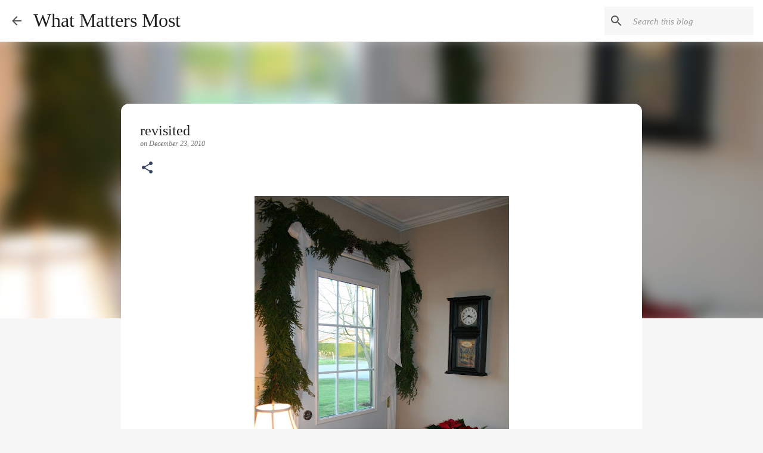

--- FILE ---
content_type: text/html; charset=UTF-8
request_url: http://www.lovella.ca/2010/12/revisited.html
body_size: 28531
content:
<!DOCTYPE html>
<html dir='ltr' lang='en'>
<head>
<meta content='width=device-width, initial-scale=1' name='viewport'/>
<title>revisited</title>
<meta content='text/html; charset=UTF-8' http-equiv='Content-Type'/>
<!-- Chrome, Firefox OS and Opera -->
<meta content='#f7f7f7' name='theme-color'/>
<!-- Windows Phone -->
<meta content='#f7f7f7' name='msapplication-navbutton-color'/>
<meta content='blogger' name='generator'/>
<link href='http://www.lovella.ca/favicon.ico' rel='icon' type='image/x-icon'/>
<link href='http://www.lovella.ca/2010/12/revisited.html' rel='canonical'/>
<link rel="alternate" type="application/atom+xml" title="What Matters Most  - Atom" href="http://www.lovella.ca/feeds/posts/default" />
<link rel="alternate" type="application/rss+xml" title="What Matters Most  - RSS" href="http://www.lovella.ca/feeds/posts/default?alt=rss" />
<link rel="service.post" type="application/atom+xml" title="What Matters Most  - Atom" href="https://www.blogger.com/feeds/36134113/posts/default" />

<link rel="alternate" type="application/atom+xml" title="What Matters Most  - Atom" href="http://www.lovella.ca/feeds/4306271818299236968/comments/default" />
<!--Can't find substitution for tag [blog.ieCssRetrofitLinks]-->
<link href='https://blogger.googleusercontent.com/img/b/R29vZ2xl/AVvXsEi_4n_b7r-LmlnFCsYiWkqB5ctRumit_1vVgaAiq8-VbEfdgUYLLdSd9AKV4kJc7gtioaL0ebdfiJzyHJlvRtd8_HROm1U2uZSiqYBccfL1ZU1di_dfjxoQa6BzVnjNQUnpnZCHXg/s640/IMG_0208.JPG' rel='image_src'/>
<meta content='http://www.lovella.ca/2010/12/revisited.html' property='og:url'/>
<meta content='revisited' property='og:title'/>
<meta content='  I&#39;m not going to try to pull the wool over your eyes. .  these pictures are from last year.  This year. . .the garland did not go up above...' property='og:description'/>
<meta content='https://blogger.googleusercontent.com/img/b/R29vZ2xl/AVvXsEi_4n_b7r-LmlnFCsYiWkqB5ctRumit_1vVgaAiq8-VbEfdgUYLLdSd9AKV4kJc7gtioaL0ebdfiJzyHJlvRtd8_HROm1U2uZSiqYBccfL1ZU1di_dfjxoQa6BzVnjNQUnpnZCHXg/w1200-h630-p-k-no-nu/IMG_0208.JPG' property='og:image'/>
<style type='text/css'>@font-face{font-family:'Merriweather';font-style:italic;font-weight:300;font-stretch:100%;font-display:swap;src:url(//fonts.gstatic.com/s/merriweather/v33/u-4B0qyriQwlOrhSvowK_l5-eTxCVx0ZbwLvKH2Gk9hLmp0v5yA-xXPqCzLvPee1XYk_XSf-FmScUG36AvH4ZL_Ean2DTA.woff2)format('woff2');unicode-range:U+0460-052F,U+1C80-1C8A,U+20B4,U+2DE0-2DFF,U+A640-A69F,U+FE2E-FE2F;}@font-face{font-family:'Merriweather';font-style:italic;font-weight:300;font-stretch:100%;font-display:swap;src:url(//fonts.gstatic.com/s/merriweather/v33/u-4B0qyriQwlOrhSvowK_l5-eTxCVx0ZbwLvKH2Gk9hLmp0v5yA-xXPqCzLvPee1XYk_XSf-FmScUG3zAvH4ZL_Ean2DTA.woff2)format('woff2');unicode-range:U+0301,U+0400-045F,U+0490-0491,U+04B0-04B1,U+2116;}@font-face{font-family:'Merriweather';font-style:italic;font-weight:300;font-stretch:100%;font-display:swap;src:url(//fonts.gstatic.com/s/merriweather/v33/u-4B0qyriQwlOrhSvowK_l5-eTxCVx0ZbwLvKH2Gk9hLmp0v5yA-xXPqCzLvPee1XYk_XSf-FmScUG34AvH4ZL_Ean2DTA.woff2)format('woff2');unicode-range:U+0102-0103,U+0110-0111,U+0128-0129,U+0168-0169,U+01A0-01A1,U+01AF-01B0,U+0300-0301,U+0303-0304,U+0308-0309,U+0323,U+0329,U+1EA0-1EF9,U+20AB;}@font-face{font-family:'Merriweather';font-style:italic;font-weight:300;font-stretch:100%;font-display:swap;src:url(//fonts.gstatic.com/s/merriweather/v33/u-4B0qyriQwlOrhSvowK_l5-eTxCVx0ZbwLvKH2Gk9hLmp0v5yA-xXPqCzLvPee1XYk_XSf-FmScUG35AvH4ZL_Ean2DTA.woff2)format('woff2');unicode-range:U+0100-02BA,U+02BD-02C5,U+02C7-02CC,U+02CE-02D7,U+02DD-02FF,U+0304,U+0308,U+0329,U+1D00-1DBF,U+1E00-1E9F,U+1EF2-1EFF,U+2020,U+20A0-20AB,U+20AD-20C0,U+2113,U+2C60-2C7F,U+A720-A7FF;}@font-face{font-family:'Merriweather';font-style:italic;font-weight:300;font-stretch:100%;font-display:swap;src:url(//fonts.gstatic.com/s/merriweather/v33/u-4B0qyriQwlOrhSvowK_l5-eTxCVx0ZbwLvKH2Gk9hLmp0v5yA-xXPqCzLvPee1XYk_XSf-FmScUG33AvH4ZL_Ean0.woff2)format('woff2');unicode-range:U+0000-00FF,U+0131,U+0152-0153,U+02BB-02BC,U+02C6,U+02DA,U+02DC,U+0304,U+0308,U+0329,U+2000-206F,U+20AC,U+2122,U+2191,U+2193,U+2212,U+2215,U+FEFF,U+FFFD;}@font-face{font-family:'Merriweather';font-style:normal;font-weight:400;font-stretch:100%;font-display:swap;src:url(//fonts.gstatic.com/s/merriweather/v33/u-4D0qyriQwlOrhSvowK_l5UcA6zuSYEqOzpPe3HOZJ5eX1WtLaQwmYiScCmDxhtNOKl8yDr3icaGV31CPDaYKfFQn0.woff2)format('woff2');unicode-range:U+0460-052F,U+1C80-1C8A,U+20B4,U+2DE0-2DFF,U+A640-A69F,U+FE2E-FE2F;}@font-face{font-family:'Merriweather';font-style:normal;font-weight:400;font-stretch:100%;font-display:swap;src:url(//fonts.gstatic.com/s/merriweather/v33/u-4D0qyriQwlOrhSvowK_l5UcA6zuSYEqOzpPe3HOZJ5eX1WtLaQwmYiScCmDxhtNOKl8yDr3icaEF31CPDaYKfFQn0.woff2)format('woff2');unicode-range:U+0301,U+0400-045F,U+0490-0491,U+04B0-04B1,U+2116;}@font-face{font-family:'Merriweather';font-style:normal;font-weight:400;font-stretch:100%;font-display:swap;src:url(//fonts.gstatic.com/s/merriweather/v33/u-4D0qyriQwlOrhSvowK_l5UcA6zuSYEqOzpPe3HOZJ5eX1WtLaQwmYiScCmDxhtNOKl8yDr3icaG131CPDaYKfFQn0.woff2)format('woff2');unicode-range:U+0102-0103,U+0110-0111,U+0128-0129,U+0168-0169,U+01A0-01A1,U+01AF-01B0,U+0300-0301,U+0303-0304,U+0308-0309,U+0323,U+0329,U+1EA0-1EF9,U+20AB;}@font-face{font-family:'Merriweather';font-style:normal;font-weight:400;font-stretch:100%;font-display:swap;src:url(//fonts.gstatic.com/s/merriweather/v33/u-4D0qyriQwlOrhSvowK_l5UcA6zuSYEqOzpPe3HOZJ5eX1WtLaQwmYiScCmDxhtNOKl8yDr3icaGl31CPDaYKfFQn0.woff2)format('woff2');unicode-range:U+0100-02BA,U+02BD-02C5,U+02C7-02CC,U+02CE-02D7,U+02DD-02FF,U+0304,U+0308,U+0329,U+1D00-1DBF,U+1E00-1E9F,U+1EF2-1EFF,U+2020,U+20A0-20AB,U+20AD-20C0,U+2113,U+2C60-2C7F,U+A720-A7FF;}@font-face{font-family:'Merriweather';font-style:normal;font-weight:400;font-stretch:100%;font-display:swap;src:url(//fonts.gstatic.com/s/merriweather/v33/u-4D0qyriQwlOrhSvowK_l5UcA6zuSYEqOzpPe3HOZJ5eX1WtLaQwmYiScCmDxhtNOKl8yDr3icaFF31CPDaYKfF.woff2)format('woff2');unicode-range:U+0000-00FF,U+0131,U+0152-0153,U+02BB-02BC,U+02C6,U+02DA,U+02DC,U+0304,U+0308,U+0329,U+2000-206F,U+20AC,U+2122,U+2191,U+2193,U+2212,U+2215,U+FEFF,U+FFFD;}@font-face{font-family:'Ubuntu';font-style:normal;font-weight:400;font-display:swap;src:url(//fonts.gstatic.com/s/ubuntu/v21/4iCs6KVjbNBYlgoKcg72nU6AF7xm.woff2)format('woff2');unicode-range:U+0460-052F,U+1C80-1C8A,U+20B4,U+2DE0-2DFF,U+A640-A69F,U+FE2E-FE2F;}@font-face{font-family:'Ubuntu';font-style:normal;font-weight:400;font-display:swap;src:url(//fonts.gstatic.com/s/ubuntu/v21/4iCs6KVjbNBYlgoKew72nU6AF7xm.woff2)format('woff2');unicode-range:U+0301,U+0400-045F,U+0490-0491,U+04B0-04B1,U+2116;}@font-face{font-family:'Ubuntu';font-style:normal;font-weight:400;font-display:swap;src:url(//fonts.gstatic.com/s/ubuntu/v21/4iCs6KVjbNBYlgoKcw72nU6AF7xm.woff2)format('woff2');unicode-range:U+1F00-1FFF;}@font-face{font-family:'Ubuntu';font-style:normal;font-weight:400;font-display:swap;src:url(//fonts.gstatic.com/s/ubuntu/v21/4iCs6KVjbNBYlgoKfA72nU6AF7xm.woff2)format('woff2');unicode-range:U+0370-0377,U+037A-037F,U+0384-038A,U+038C,U+038E-03A1,U+03A3-03FF;}@font-face{font-family:'Ubuntu';font-style:normal;font-weight:400;font-display:swap;src:url(//fonts.gstatic.com/s/ubuntu/v21/4iCs6KVjbNBYlgoKcQ72nU6AF7xm.woff2)format('woff2');unicode-range:U+0100-02BA,U+02BD-02C5,U+02C7-02CC,U+02CE-02D7,U+02DD-02FF,U+0304,U+0308,U+0329,U+1D00-1DBF,U+1E00-1E9F,U+1EF2-1EFF,U+2020,U+20A0-20AB,U+20AD-20C0,U+2113,U+2C60-2C7F,U+A720-A7FF;}@font-face{font-family:'Ubuntu';font-style:normal;font-weight:400;font-display:swap;src:url(//fonts.gstatic.com/s/ubuntu/v21/4iCs6KVjbNBYlgoKfw72nU6AFw.woff2)format('woff2');unicode-range:U+0000-00FF,U+0131,U+0152-0153,U+02BB-02BC,U+02C6,U+02DA,U+02DC,U+0304,U+0308,U+0329,U+2000-206F,U+20AC,U+2122,U+2191,U+2193,U+2212,U+2215,U+FEFF,U+FFFD;}</style>
<style id='page-skin-1' type='text/css'><!--
/*! normalize.css v8.0.0 | MIT License | github.com/necolas/normalize.css */html{line-height:1.15;-webkit-text-size-adjust:100%}body{margin:0}h1{font-size:2em;margin:.67em 0}hr{box-sizing:content-box;height:0;overflow:visible}pre{font-family:monospace,monospace;font-size:1em}a{background-color:transparent}abbr[title]{border-bottom:none;text-decoration:underline;text-decoration:underline dotted}b,strong{font-weight:bolder}code,kbd,samp{font-family:monospace,monospace;font-size:1em}small{font-size:80%}sub,sup{font-size:75%;line-height:0;position:relative;vertical-align:baseline}sub{bottom:-0.25em}sup{top:-0.5em}img{border-style:none}button,input,optgroup,select,textarea{font-family:inherit;font-size:100%;line-height:1.15;margin:0}button,input{overflow:visible}button,select{text-transform:none}button,[type="button"],[type="reset"],[type="submit"]{-webkit-appearance:button}button::-moz-focus-inner,[type="button"]::-moz-focus-inner,[type="reset"]::-moz-focus-inner,[type="submit"]::-moz-focus-inner{border-style:none;padding:0}button:-moz-focusring,[type="button"]:-moz-focusring,[type="reset"]:-moz-focusring,[type="submit"]:-moz-focusring{outline:1px dotted ButtonText}fieldset{padding:.35em .75em .625em}legend{box-sizing:border-box;color:inherit;display:table;max-width:100%;padding:0;white-space:normal}progress{vertical-align:baseline}textarea{overflow:auto}[type="checkbox"],[type="radio"]{box-sizing:border-box;padding:0}[type="number"]::-webkit-inner-spin-button,[type="number"]::-webkit-outer-spin-button{height:auto}[type="search"]{-webkit-appearance:textfield;outline-offset:-2px}[type="search"]::-webkit-search-decoration{-webkit-appearance:none}::-webkit-file-upload-button{-webkit-appearance:button;font:inherit}details{display:block}summary{display:list-item}template{display:none}[hidden]{display:none}
/*!************************************************
* Blogger Template Style
* Name: Emporio
**************************************************/
body{
word-wrap:break-word;
overflow-wrap:break-word;
word-break:break-word
}
.hidden{
display:none
}
.invisible{
visibility:hidden
}
.container:after,.float-container:after{
clear:both;
content:"";
display:table
}
.clearboth{
clear:both
}
#comments .comment .comment-actions,.subscribe-popup .FollowByEmail .follow-by-email-submit{
background:transparent;
border:0;
box-shadow:none;
color:#374561;
cursor:pointer;
font-size:14px;
font-weight:700;
outline:none;
text-decoration:none;
text-transform:uppercase;
width:auto
}
.dim-overlay{
height:100vh;
left:0;
position:fixed;
top:0;
width:100%
}
#sharing-dim-overlay{
background-color:transparent
}
input::-ms-clear{
display:none
}
.blogger-logo,.svg-icon-24.blogger-logo{
fill:#ff9800;
opacity:1
}
.skip-navigation{
background-color:#fff;
box-sizing:border-box;
color:#000;
display:block;
height:0;
left:0;
line-height:50px;
overflow:hidden;
padding-top:0;
position:fixed;
text-align:center;
top:0;
-webkit-transition:box-shadow .3s,height .3s,padding-top .3s;
transition:box-shadow .3s,height .3s,padding-top .3s;
width:100%;
z-index:900
}
.skip-navigation:focus{
box-shadow:0 4px 5px 0 rgba(0,0,0,.14),0 1px 10px 0 rgba(0,0,0,.12),0 2px 4px -1px rgba(0,0,0,.2);
height:50px
}
#main{
outline:none
}
.main-heading{
clip:rect(1px,1px,1px,1px);
border:0;
height:1px;
overflow:hidden;
padding:0;
position:absolute;
width:1px
}
.Attribution{
margin-top:1em;
text-align:center
}
.Attribution .blogger img,.Attribution .blogger svg{
vertical-align:bottom
}
.Attribution .blogger img{
margin-right:.5em
}
.Attribution div{
line-height:24px;
margin-top:.5em
}
.Attribution .copyright,.Attribution .image-attribution{
font-size:.7em;
margin-top:1.5em
}
.bg-photo{
background-attachment:scroll!important
}
body .CSS_LIGHTBOX{
z-index:900
}
.extendable .show-less,.extendable .show-more{
border-color:#374561;
color:#374561;
margin-top:8px
}
.extendable .show-less.hidden,.extendable .show-more.hidden,.inline-ad{
display:none
}
.inline-ad{
max-width:100%;
overflow:hidden
}
.adsbygoogle{
display:block
}
#cookieChoiceInfo{
bottom:0;
top:auto
}
iframe.b-hbp-video{
border:0
}
.post-body iframe{
max-width:100%
}
.post-body a[imageanchor="1"]{
display:inline-block
}
.byline{
margin-right:1em
}
.byline:last-child{
margin-right:0
}
.link-copied-dialog{
max-width:520px;
outline:0
}
.link-copied-dialog .modal-dialog-buttons{
margin-top:8px
}
.link-copied-dialog .goog-buttonset-default{
background:transparent;
border:0
}
.link-copied-dialog .goog-buttonset-default:focus{
outline:0
}
.paging-control-container{
margin-bottom:16px
}
.paging-control-container .paging-control{
display:inline-block
}
.paging-control-container .comment-range-text:after,.paging-control-container .paging-control{
color:#374561
}
.paging-control-container .comment-range-text,.paging-control-container .paging-control{
margin-right:8px
}
.paging-control-container .comment-range-text:after,.paging-control-container .paging-control:after{
padding-left:8px;
content:"\b7";
cursor:default;
pointer-events:none
}
.paging-control-container .comment-range-text:last-child:after,.paging-control-container .paging-control:last-child:after{
content:none
}
.byline.reactions iframe{
height:20px
}
.b-notification{
background-color:#fff;
border-bottom:1px solid #000;
box-sizing:border-box;
color:#000;
padding:16px 32px;
text-align:center
}
.b-notification.visible{
-webkit-transition:margin-top .3s cubic-bezier(.4,0,.2,1);
transition:margin-top .3s cubic-bezier(.4,0,.2,1)
}
.b-notification.invisible{
position:absolute
}
.b-notification-close{
position:absolute;
right:8px;
top:8px
}
.no-posts-message{
line-height:40px;
text-align:center
}
@media screen and (max-width:745px){
body.item-view .post-body a[imageanchor="1"][style*="float: left;"],body.item-view .post-body a[imageanchor="1"][style*="float: right;"]{
clear:none!important;
float:none!important
}
body.item-view .post-body a[imageanchor="1"] img{
display:block;
height:auto;
margin:0 auto
}
body.item-view .post-body>.separator:first-child>a[imageanchor="1"]:first-child{
margin-top:20px
}
.post-body a[imageanchor]{
display:block
}
body.item-view .post-body a[imageanchor="1"]{
margin-left:0!important;
margin-right:0!important
}
body.item-view .post-body a[imageanchor="1"]+a[imageanchor="1"]{
margin-top:16px
}
}
.item-control{
display:none
}
#comments{
border-top:1px dashed rgba(0,0,0,.54);
margin-top:20px;
padding:20px
}
#comments .comment-thread ol{
padding-left:0;
margin:0;
padding-left:0
}
#comments .comment .comment-replybox-single,#comments .comment-thread .comment-replies{
margin-left:60px
}
#comments .comment-thread .thread-count{
display:none
}
#comments .comment{
list-style-type:none;
padding:0 0 30px;
position:relative
}
#comments .comment .comment{
padding-bottom:8px
}
.comment .avatar-image-container{
position:absolute
}
.comment .avatar-image-container img{
border-radius:50%
}
.avatar-image-container svg,.comment .avatar-image-container .avatar-icon{
fill:#374561;
border:1px solid #374561;
border-radius:50%;
box-sizing:border-box;
height:35px;
margin:0;
padding:7px;
width:35px
}
.comment .comment-block{
margin-left:60px;
margin-top:10px;
padding-bottom:0
}
#comments .comment-author-header-wrapper{
margin-left:40px
}
#comments .comment .thread-expanded .comment-block{
padding-bottom:20px
}
#comments .comment .comment-header .user,#comments .comment .comment-header .user a{
color:#212121;
font-style:normal;
font-weight:700
}
#comments .comment .comment-actions{
bottom:0;
margin-bottom:15px;
position:absolute
}
#comments .comment .comment-actions>*{
margin-right:8px
}
#comments .comment .comment-header .datetime{
margin-left:8px;
bottom:0;
display:inline-block;
font-size:13px;
font-style:italic
}
#comments .comment .comment-footer .comment-timestamp a,#comments .comment .comment-header .datetime,#comments .comment .comment-header .datetime a{
color:rgba(33,33,33,.54)
}
#comments .comment .comment-content,.comment .comment-body{
margin-top:12px;
word-break:break-word
}
.comment-body{
margin-bottom:12px
}
#comments.embed[data-num-comments="0"]{
border:0;
margin-top:0;
padding-top:0
}
#comment-editor-src,#comments.embed[data-num-comments="0"] #comment-post-message,#comments.embed[data-num-comments="0"] div.comment-form>p,#comments.embed[data-num-comments="0"] p.comment-footer{
display:none
}
.comments .comments-content .loadmore.loaded{
max-height:0;
opacity:0;
overflow:hidden
}
.extendable .remaining-items{
height:0;
overflow:hidden;
-webkit-transition:height .3s cubic-bezier(.4,0,.2,1);
transition:height .3s cubic-bezier(.4,0,.2,1)
}
.extendable .remaining-items.expanded{
height:auto
}
.svg-icon-24,.svg-icon-24-button{
cursor:pointer;
height:24px;
min-width:24px;
width:24px
}
.touch-icon{
margin:-12px;
padding:12px
}
.touch-icon:active,.touch-icon:focus{
background-color:hsla(0,0%,60%,.4);
border-radius:50%
}
svg:not(:root).touch-icon{
overflow:visible
}
html[dir=rtl] .rtl-reversible-icon{
-webkit-transform:scaleX(-1);
transform:scaleX(-1)
}
.svg-icon-24-button,.touch-icon-button{
background:transparent;
border:0;
margin:0;
outline:none;
padding:0
}
.touch-icon-button .touch-icon:active,.touch-icon-button .touch-icon:focus{
background-color:transparent
}
.touch-icon-button:active .touch-icon,.touch-icon-button:focus .touch-icon{
background-color:hsla(0,0%,60%,.4);
border-radius:50%
}
.Profile .default-avatar-wrapper .avatar-icon{
fill:#424242;
border:1px solid #424242;
border-radius:50%;
box-sizing:border-box;
margin:0
}
.Profile .individual .default-avatar-wrapper .avatar-icon{
padding:25px
}
.Profile .individual .avatar-icon,.Profile .individual .profile-img{
height:90px;
width:90px
}
.Profile .team .default-avatar-wrapper .avatar-icon{
padding:8px
}
.Profile .team .avatar-icon,.Profile .team .default-avatar-wrapper,.Profile .team .profile-img{
height:40px;
width:40px
}
.snippet-container{
margin:0;
overflow:hidden;
position:relative
}
.snippet-fade{
right:0;
bottom:0;
box-sizing:border-box;
position:absolute;
width:96px
}
.snippet-fade:after{
content:"\2026";
float:right
}
.centered-top-container.sticky{
left:0;
position:fixed;
right:0;
top:0;
-webkit-transition-duration:.2s;
transition-duration:.2s;
-webkit-transition-property:opacity,-webkit-transform;
transition-property:opacity,-webkit-transform;
transition-property:transform,opacity;
transition-property:transform,opacity,-webkit-transform;
-webkit-transition-timing-function:cubic-bezier(.4,0,.2,1);
transition-timing-function:cubic-bezier(.4,0,.2,1);
width:auto;
z-index:8
}
.centered-top-placeholder{
display:none
}
.collapsed-header .centered-top-placeholder{
display:block
}
.centered-top-container .Header .replaced h1,.centered-top-placeholder .Header .replaced h1{
display:none
}
.centered-top-container.sticky .Header .replaced h1{
display:block
}
.centered-top-container.sticky .Header .header-widget{
background:none
}
.centered-top-container.sticky .Header .header-image-wrapper{
display:none
}
.centered-top-container img,.centered-top-placeholder img{
max-width:100%
}
.collapsible{
-webkit-transition:height .3s cubic-bezier(.4,0,.2,1);
transition:height .3s cubic-bezier(.4,0,.2,1)
}
.collapsible,.collapsible>summary{
display:block;
overflow:hidden
}
.collapsible>:not(summary){
display:none
}
.collapsible[open]>:not(summary){
display:block
}
.collapsible:focus,.collapsible>summary:focus{
outline:none
}
.collapsible>summary{
cursor:pointer;
display:block;
padding:0
}
.collapsible:focus>summary,.collapsible>summary:focus{
background-color:transparent
}
.collapsible>summary::-webkit-details-marker{
display:none
}
.collapsible-title{
-webkit-box-align:center;
align-items:center;
display:-webkit-box;
display:flex
}
.collapsible-title .title{
-webkit-box-flex:1;
-webkit-box-ordinal-group:1;
flex:1 1 auto;
order:0;
overflow:hidden;
text-overflow:ellipsis;
white-space:nowrap
}
.collapsible-title .chevron-down,.collapsible[open] .collapsible-title .chevron-up{
display:block
}
.collapsible-title .chevron-up,.collapsible[open] .collapsible-title .chevron-down{
display:none
}
.flat-button{
border-radius:2px;
font-weight:700;
margin:-8px;
padding:8px;
text-transform:uppercase
}
.flat-button,.flat-icon-button{
cursor:pointer;
display:inline-block
}
.flat-icon-button{
background:transparent;
border:0;
box-sizing:content-box;
line-height:0;
margin:-12px;
outline:none;
padding:12px
}
.flat-icon-button,.flat-icon-button .splash-wrapper{
border-radius:50%
}
.flat-icon-button .splash.animate{
-webkit-animation-duration:.3s;
animation-duration:.3s
}
body#layout .bg-photo,body#layout .bg-photo-overlay{
display:none
}
body#layout .centered{
max-width:954px
}
body#layout .navigation{
display:none
}
body#layout .sidebar-container{
display:inline-block;
width:40%
}
body#layout .hamburger-menu,body#layout .search{
display:none
}
.overflowable-container{
max-height:44px;
overflow:hidden;
position:relative
}
.overflow-button{
cursor:pointer
}
#overflowable-dim-overlay{
background:transparent
}
.overflow-popup{
background-color:#ffffff;
box-shadow:0 2px 2px 0 rgba(0,0,0,.14),0 3px 1px -2px rgba(0,0,0,.2),0 1px 5px 0 rgba(0,0,0,.12);
left:0;
max-width:calc(100% - 32px);
position:absolute;
top:0;
visibility:hidden;
z-index:101
}
.overflow-popup ul{
list-style:none
}
.overflow-popup .tabs li,.overflow-popup li{
display:block;
height:auto
}
.overflow-popup .tabs li{
padding-left:0;
padding-right:0
}
.overflow-button.hidden,.overflow-popup .tabs li.hidden,.overflow-popup li.hidden,.widget.Sharing .sharing-button{
display:none
}
.widget.Sharing .sharing-buttons li{
padding:0
}
.widget.Sharing .sharing-buttons li span{
display:none
}
.post-share-buttons{
position:relative
}
.sharing-open.touch-icon-button:active .touch-icon,.sharing-open.touch-icon-button:focus .touch-icon{
background-color:transparent
}
.share-buttons{
background-color:#ffffff;
border-radius:2px;
box-shadow:0 2px 2px 0 rgba(0,0,0,.14),0 3px 1px -2px rgba(0,0,0,.2),0 1px 5px 0 rgba(0,0,0,.12);
color:#000000;
list-style:none;
margin:0;
min-width:200px;
padding:8px 0;
position:absolute;
top:-11px;
z-index:101
}
.share-buttons.hidden{
display:none
}
.sharing-button{
background:transparent;
border:0;
cursor:pointer;
margin:0;
outline:none;
padding:0
}
.share-buttons li{
height:48px;
margin:0
}
.share-buttons li:last-child{
margin-bottom:0
}
.share-buttons li .sharing-platform-button{
box-sizing:border-box;
cursor:pointer;
display:block;
height:100%;
margin-bottom:0;
padding:0 16px;
position:relative;
width:100%
}
.share-buttons li .sharing-platform-button:focus,.share-buttons li .sharing-platform-button:hover{
background-color:hsla(0,0%,50%,.1);
outline:none
}
.share-buttons li svg[class*=" sharing-"],.share-buttons li svg[class^=sharing-]{
position:absolute;
top:10px
}
.share-buttons li span.sharing-platform-button{
position:relative;
top:0
}
.share-buttons li .platform-sharing-text{
margin-left:56px;
display:block;
font-size:16px;
line-height:48px;
white-space:nowrap
}
.sidebar-container{
-webkit-overflow-scrolling:touch;
background-color:#f7f7f7;
max-width:348px;
overflow-y:auto;
-webkit-transition-duration:.3s;
transition-duration:.3s;
-webkit-transition-property:-webkit-transform;
transition-property:-webkit-transform;
transition-property:transform;
transition-property:transform,-webkit-transform;
-webkit-transition-timing-function:cubic-bezier(0,0,.2,1);
transition-timing-function:cubic-bezier(0,0,.2,1);
width:348px;
z-index:101
}
.sidebar-container .navigation{
line-height:0;
padding:16px
}
.sidebar-container .sidebar-back{
cursor:pointer
}
.sidebar-container .widget{
background:none;
margin:0 16px;
padding:16px 0
}
.sidebar-container .widget .title{
color:#000000;
margin:0
}
.sidebar-container .widget ul{
list-style:none;
margin:0;
padding:0
}
.sidebar-container .widget ul ul{
margin-left:1em
}
.sidebar-container .widget li{
font-size:16px;
line-height:normal
}
.sidebar-container .widget+.widget{
border-top:1px solid rgba(0, 0, 0, 0.12)
}
.BlogArchive li{
margin:16px 0
}
.BlogArchive li:last-child{
margin-bottom:0
}
.Label li a{
display:inline-block
}
.BlogArchive .post-count,.Label .label-count{
margin-left:.25em;
float:right
}
.BlogArchive .post-count:before,.Label .label-count:before{
content:"("
}
.BlogArchive .post-count:after,.Label .label-count:after{
content:")"
}
.widget.Translate .skiptranslate>div{
display:block!important
}
.widget.Profile .profile-link{
display:-webkit-box;
display:flex
}
.widget.Profile .team-member .default-avatar-wrapper,.widget.Profile .team-member .profile-img{
-webkit-box-flex:0;
margin-right:1em;
flex:0 0 auto
}
.widget.Profile .individual .profile-link{
-webkit-box-orient:vertical;
-webkit-box-direction:normal;
flex-direction:column
}
.widget.Profile .team .profile-link .profile-name{
-webkit-box-flex:1;
align-self:center;
display:block;
flex:1 1 auto
}
.dim-overlay{
background-color:rgba(0,0,0,.54)
}
body.sidebar-visible{
overflow-y:hidden
}
@media screen and (max-width:740px){
.sidebar-container{
bottom:0;
left:auto;
position:fixed;
right:0;
top:0
}
.sidebar-container.sidebar-invisible{
-webkit-transform:translateX(100%);
transform:translateX(100%);
-webkit-transition-timing-function:cubic-bezier(.4,0,.6,1);
transition-timing-function:cubic-bezier(.4,0,.6,1)
}
}
.dialog{
background:#ffffff;
box-shadow:0 2px 2px 0 rgba(0,0,0,.14),0 3px 1px -2px rgba(0,0,0,.2),0 1px 5px 0 rgba(0,0,0,.12);
box-sizing:border-box;
color:#000000;
padding:30px;
position:fixed;
text-align:center;
width:calc(100% - 24px);
z-index:101
}
.dialog input[type=email],.dialog input[type=text]{
background-color:transparent;
border:0;
border-bottom:1px solid rgba(66,66,66,.12);
color:#000000;
display:block;
font-family:Georgia, Utopia, 'Palatino Linotype', Palatino, serif;
font-size:16px;
line-height:24px;
margin:auto;
outline:none;
padding-bottom:7px;
text-align:center;
width:100%
}
.dialog input[type=email]::-webkit-input-placeholder,.dialog input[type=text]::-webkit-input-placeholder{
color:rgba(0,0,0,.5)
}
.dialog input[type=email]::-moz-placeholder,.dialog input[type=text]::-moz-placeholder{
color:rgba(0,0,0,.5)
}
.dialog input[type=email]:-ms-input-placeholder,.dialog input[type=text]:-ms-input-placeholder{
color:rgba(0,0,0,.5)
}
.dialog input[type=email]::-ms-input-placeholder,.dialog input[type=text]::-ms-input-placeholder{
color:rgba(0,0,0,.5)
}
.dialog input[type=email]::placeholder,.dialog input[type=text]::placeholder{
color:rgba(0,0,0,.5)
}
.dialog input[type=email]:focus,.dialog input[type=text]:focus{
border-bottom:2px solid #263238;
padding-bottom:6px
}
.dialog input.no-cursor{
color:transparent;
text-shadow:0 0 0 #000000
}
.dialog input.no-cursor:focus{
outline:none
}
.dialog input[type=submit]{
font-family:Georgia, Utopia, 'Palatino Linotype', Palatino, serif
}
.dialog .goog-buttonset-default{
color:#263238
}
.loading-spinner-large{
-webkit-animation:mspin-rotate 1568.63ms linear infinite;
animation:mspin-rotate 1568.63ms linear infinite;
height:48px;
overflow:hidden;
position:absolute;
width:48px;
z-index:200
}
.loading-spinner-large>div{
-webkit-animation:mspin-revrot 5332ms steps(4) infinite;
animation:mspin-revrot 5332ms steps(4) infinite
}
.loading-spinner-large>div>div{
-webkit-animation:mspin-singlecolor-large-film 1333ms steps(81) infinite;
animation:mspin-singlecolor-large-film 1333ms steps(81) infinite;
background-size:100%;
height:48px;
width:3888px
}
.mspin-black-large>div>div,.mspin-grey_54-large>div>div{
background-image:url(https://www.blogblog.com/indie/mspin_black_large.svg)
}
.mspin-white-large>div>div{
background-image:url(https://www.blogblog.com/indie/mspin_white_large.svg)
}
.mspin-grey_54-large{
opacity:.54
}
@-webkit-keyframes mspin-singlecolor-large-film{
0%{
-webkit-transform:translateX(0);
transform:translateX(0)
}
to{
-webkit-transform:translateX(-3888px);
transform:translateX(-3888px)
}
}
@keyframes mspin-singlecolor-large-film{
0%{
-webkit-transform:translateX(0);
transform:translateX(0)
}
to{
-webkit-transform:translateX(-3888px);
transform:translateX(-3888px)
}
}
@-webkit-keyframes mspin-rotate{
0%{
-webkit-transform:rotate(0deg);
transform:rotate(0deg)
}
to{
-webkit-transform:rotate(1turn);
transform:rotate(1turn)
}
}
@keyframes mspin-rotate{
0%{
-webkit-transform:rotate(0deg);
transform:rotate(0deg)
}
to{
-webkit-transform:rotate(1turn);
transform:rotate(1turn)
}
}
@-webkit-keyframes mspin-revrot{
0%{
-webkit-transform:rotate(0deg);
transform:rotate(0deg)
}
to{
-webkit-transform:rotate(-1turn);
transform:rotate(-1turn)
}
}
@keyframes mspin-revrot{
0%{
-webkit-transform:rotate(0deg);
transform:rotate(0deg)
}
to{
-webkit-transform:rotate(-1turn);
transform:rotate(-1turn)
}
}
.subscribe-popup{
max-width:364px
}
.subscribe-popup h3{
color:#212121;
font-size:1.8em;
margin-top:0
}
.subscribe-popup .FollowByEmail h3{
display:none
}
.subscribe-popup .FollowByEmail .follow-by-email-submit{
color:#263238;
display:inline-block;
margin:24px auto 0;
white-space:normal;
width:auto
}
.subscribe-popup .FollowByEmail .follow-by-email-submit:disabled{
cursor:default;
opacity:.3
}
@media (max-width:800px){
.blog-name div.widget.Subscribe{
margin-bottom:16px
}
body.item-view .blog-name div.widget.Subscribe{
margin:8px auto 16px;
width:100%
}
}
.sidebar-container .svg-icon-24{
fill:#424242
}
.centered-top .svg-icon-24{
fill:#535353
}
.centered-bottom .svg-icon-24.touch-icon,.centered-bottom a .svg-icon-24,.centered-bottom button .svg-icon-24{
fill:#374561
}
.post-wrapper .svg-icon-24.touch-icon,.post-wrapper a .svg-icon-24,.post-wrapper button .svg-icon-24{
fill:#374561
}
.centered-bottom .share-buttons .svg-icon-24,.share-buttons .svg-icon-24{
fill:#000000
}
.svg-icon-24.hamburger-menu{
fill:#374561
}
body#layout .page_body{
padding:0;
position:relative;
top:0
}
body#layout .page{
display:inline-block;
left:inherit;
position:relative;
vertical-align:top;
width:540px
}
body{
background:#f7f7f7 none repeat scroll top left;
background-color:#f7f7f7;
background-size:cover;
font:normal normal 14px Georgia, Utopia, 'Palatino Linotype', Palatino, serif;
margin:0;
min-height:100vh
}
body,h3,h3.title{
color:#424242
}
.post-wrapper .post-title,.post-wrapper .post-title a,.post-wrapper .post-title a:hover,.post-wrapper .post-title a:visited{
color:#212121
}
a{
color:#374561;
text-decoration:none
}
a:visited{
color:#000000
}
a:hover{
color:#535353
}
blockquote{
color:#424242;
font:normal normal 14px Georgia, Utopia, 'Palatino Linotype', Palatino, serif;
font-size:x-large;
font-style:italic;
font-weight:300;
text-align:center
}
.dim-overlay{
z-index:100
}
.page{
-webkit-box-orient:vertical;
-webkit-box-direction:normal;
box-sizing:border-box;
display:-webkit-box;
display:flex;
flex-direction:column;
min-height:100vh;
padding-bottom:1em
}
.page>*{
-webkit-box-flex:0;
flex:0 0 auto
}
.page>#footer{
margin-top:auto
}
.bg-photo-container{
overflow:hidden
}
.bg-photo-container,.bg-photo-container .bg-photo{
height:464px;
width:100%
}
.bg-photo-container .bg-photo{
background-position:50%;
background-size:cover;
z-index:-1
}
.centered{
margin:0 auto;
position:relative;
width:1526px
}
.centered .main,.centered .main-container{
float:left
}
.centered .main{
padding-bottom:1em
}
.centered .centered-bottom:after{
clear:both;
content:"";
display:table
}
@media (min-width:1670px){
.page_body.has-vertical-ads .centered{
width:1669px
}
}
@media (min-width:1277px) and (max-width:1526px){
.centered{
width:1133px
}
}
@media (min-width:1277px) and (max-width:1669px){
.page_body.has-vertical-ads .centered{
width:1276px
}
}
@media (max-width:1276px){
.centered{
width:740px
}
}
@media (max-width:740px){
.centered{
max-width:600px;
width:100%
}
}
.feed-view .post-wrapper.hero,.main,.main-container,.post-filter-message,.top-nav .section{
width:1163px
}
@media (min-width:1277px) and (max-width:1526px){
.feed-view .post-wrapper.hero,.main,.main-container,.post-filter-message,.top-nav .section{
width:770px
}
}
@media (min-width:1277px) and (max-width:1669px){
.feed-view .page_body.has-vertical-ads .post-wrapper.hero,.page_body.has-vertical-ads .feed-view .post-wrapper.hero,.page_body.has-vertical-ads .main,.page_body.has-vertical-ads .main-container,.page_body.has-vertical-ads .post-filter-message,.page_body.has-vertical-ads .top-nav .section{
width:770px
}
}
@media (max-width:1276px){
.feed-view .post-wrapper.hero,.main,.main-container,.post-filter-message,.top-nav .section{
width:auto
}
}
.widget .title{
font-size:15.75px;
line-height:24.5px;
margin:15.75px 0
}
.extendable .show-less,.extendable .show-more{
color:#424242;
cursor:pointer;
font:normal normal 12px Georgia, Utopia, 'Palatino Linotype', Palatino, serif;
margin:0 -16px;
padding:16px;
text-transform:uppercase
}
.widget.Profile{
font:normal normal 14px Georgia, Utopia, 'Palatino Linotype', Palatino, serif
}
.sidebar-container .widget.Profile{
padding:16px
}
.widget.Profile h2{
display:none
}
.widget.Profile .title{
margin:16px 32px
}
.widget.Profile .profile-img{
border-radius:50%
}
.widget.Profile .individual{
display:-webkit-box;
display:flex
}
.widget.Profile .individual .profile-info{
margin-left:16px;
align-self:center
}
.widget.Profile .profile-datablock{
margin-bottom:.75em;
margin-top:0
}
.widget.Profile .profile-link{
background-image:none!important;
font-family:inherit;
max-width:100%;
overflow:hidden
}
.widget.Profile .individual .profile-link{
display:block;
margin:0 -10px;
padding:0 10px
}
.widget.Profile .individual .profile-data a.profile-link.g-profile,.widget.Profile .team a.profile-link.g-profile .profile-name{
color:#000000;
font:normal normal 16px Georgia, Utopia, 'Palatino Linotype', Palatino, serif;
margin-bottom:.75em
}
.widget.Profile .individual .profile-data a.profile-link.g-profile{
line-height:1.25
}
.widget.Profile .individual>a:first-child{
flex-shrink:0
}
.widget.Profile dd{
margin:0
}
.widget.Profile ul{
list-style:none;
padding:0
}
.widget.Profile ul li{
margin:10px 0 30px
}
.widget.Profile .team .extendable,.widget.Profile .team .extendable .first-items,.widget.Profile .team .extendable .remaining-items{
margin:0;
max-width:100%;
padding:0
}
.widget.Profile .team-member .profile-name-container{
-webkit-box-flex:0;
flex:0 1 auto
}
.widget.Profile .team .extendable .show-less,.widget.Profile .team .extendable .show-more{
left:56px;
position:relative
}
#comments a,.post-wrapper a{
color:#263238
}
div.widget.Blog .blog-posts .post-outer{
border:0
}
div.widget.Blog .post-outer{
padding-bottom:0
}
.post .thumb{
float:left;
height:20%;
width:20%
}
.no-posts-message,.status-msg-body{
margin:10px 0
}
.blog-pager{
text-align:center
}
.post-title{
margin:0
}
.post-title,.post-title a{
font:normal normal 24px Georgia, Utopia, 'Palatino Linotype', Palatino, serif
}
.post-body{
display:block;
font:400 16px Merriweather, Georgia, serif;
line-height:32px;
margin:0
}
.post-body,.post-snippet{
color:#000000
}
.post-snippet{
font:normal normal 14px Georgia, Utopia, 'Palatino Linotype', Palatino, serif;
line-height:24px;
margin:8px 0;
max-height:72px
}
.post-snippet .snippet-fade{
background:-webkit-linear-gradient(left,#ffffff 0,#ffffff 20%,rgba(255, 255, 255, 0) 100%);
background:linear-gradient(to left,#ffffff 0,#ffffff 20%,rgba(255, 255, 255, 0) 100%);
bottom:0;
color:#000000;
position:absolute
}
.post-body img{
height:inherit;
max-width:100%
}
.byline,.byline.post-author a,.byline.post-timestamp a{
color:#757575;
font:italic normal 12px Georgia, Utopia, 'Palatino Linotype', Palatino, serif
}
.byline.post-author{
text-transform:lowercase
}
.byline.post-author a{
text-transform:none
}
.item-byline .byline,.post-header .byline{
margin-right:0
}
.post-share-buttons .share-buttons{
background:#ffffff;
color:#000000;
font:400 14px Ubuntu, sans-serif
}
.tr-caption{
color:#424242;
font:normal normal 14px Georgia, Utopia, 'Palatino Linotype', Palatino, serif;
font-size:1.1em;
font-style:italic
}
.post-filter-message{
background-color:#374561;
box-sizing:border-box;
color:#263238;
display:-webkit-box;
display:flex;
font:italic normal 18px Georgia, Utopia, 'Palatino Linotype', Palatino, serif;
margin-bottom:16px;
margin-top:32px;
padding:12px 16px
}
.post-filter-message>div:first-child{
-webkit-box-flex:1;
flex:1 0 auto
}
.post-filter-message a{
padding-left:30px;
color:#424242;
color:#535353;
cursor:pointer;
font:normal normal 12px Georgia, Utopia, 'Palatino Linotype', Palatino, serif;
text-transform:uppercase;
white-space:nowrap
}
.post-filter-message .search-label,.post-filter-message .search-query{
font-style:italic;
quotes:"\201c" "\201d" "\2018" "\2019"
}
.post-filter-message .search-label:before,.post-filter-message .search-query:before{
content:open-quote
}
.post-filter-message .search-label:after,.post-filter-message .search-query:after{
content:close-quote
}
#blog-pager{
margin-bottom:1em;
margin-top:2em
}
#blog-pager a{
color:#424242;
cursor:pointer;
font:normal normal 12px Georgia, Utopia, 'Palatino Linotype', Palatino, serif;
text-transform:uppercase
}
.Label{
overflow-x:hidden
}
.Label ul{
list-style:none;
padding:0
}
.Label li{
display:inline-block;
max-width:100%;
overflow:hidden;
text-overflow:ellipsis;
white-space:nowrap
}
.Label .first-ten{
margin-top:16px
}
.Label .show-all{
border-color:#374561;
color:#374561;
cursor:pointer;
font-style:normal;
margin-top:8px;
text-transform:uppercase
}
.Label .show-all,.Label .show-all.hidden{
display:inline-block
}
.Label li a,.Label span.label-size,.byline.post-labels a{
background-color:rgba(33,33,33,.1);
border-radius:2px;
color:#212121;
cursor:pointer;
display:inline-block;
font:normal normal 10.5px Georgia, Utopia, 'Palatino Linotype', Palatino, serif;
line-height:1.5;
margin:4px 4px 4px 0;
padding:4px 8px;
text-transform:uppercase;
vertical-align:middle
}
body.item-view .byline.post-labels a{
background-color:rgba(38,50,56,.1);
color:#263238
}
.FeaturedPost .item-thumbnail img{
max-width:100%
}
.sidebar-container .FeaturedPost .post-title a{
color:#212121;
font:normal normal 14px Georgia, Utopia, 'Palatino Linotype', Palatino, serif
}
body.item-view .PopularPosts{
display:inline-block;
overflow-y:auto;
vertical-align:top;
width:280px
}
.PopularPosts h3.title{
font:normal normal 16px Georgia, Utopia, 'Palatino Linotype', Palatino, serif
}
.PopularPosts .post-title{
margin:0 0 16px
}
.PopularPosts .post-title a{
color:#212121;
font:normal normal 14px Georgia, Utopia, 'Palatino Linotype', Palatino, serif;
line-height:24px
}
.PopularPosts .item-thumbnail{
clear:both;
height:152px;
overflow-y:hidden;
width:100%
}
.PopularPosts .item-thumbnail img{
padding:0;
width:100%
}
.PopularPosts .popular-posts-snippet{
color:#535353;
font:italic normal 14px Georgia, Utopia, 'Palatino Linotype', Palatino, serif;
line-height:24px;
max-height:calc(24px * 4);
overflow:hidden
}
.PopularPosts .popular-posts-snippet .snippet-fade{
color:#535353
}
.PopularPosts .post{
margin:30px 0;
position:relative
}
.PopularPosts .post+.post{
padding-top:1em
}
.popular-posts-snippet .snippet-fade{
right:0;
background:-webkit-linear-gradient(left,#f7f7f7 0,#f7f7f7 20%,rgba(247, 247, 247, 0) 100%);
background:linear-gradient(to left,#f7f7f7 0,#f7f7f7 20%,rgba(247, 247, 247, 0) 100%);
height:24px;
line-height:24px;
position:absolute;
top:calc(24px * 3);
width:96px
}
.Attribution{
color:#000000
}
.Attribution a,.Attribution a:hover,.Attribution a:visited{
color:#729c0b
}
.Attribution svg{
fill:#757575
}
.inline-ad{
margin-bottom:16px
}
.item-view .inline-ad{
display:block
}
.vertical-ad-container{
margin-left:15px;
float:left;
min-height:1px;
width:128px
}
.item-view .vertical-ad-container{
margin-top:30px
}
.inline-ad-placeholder,.vertical-ad-placeholder{
background:#ffffff;
border:1px solid #000;
opacity:.9;
text-align:center;
vertical-align:middle
}
.inline-ad-placeholder span,.vertical-ad-placeholder span{
color:#212121;
display:block;
font-weight:700;
margin-top:290px;
text-transform:uppercase
}
.vertical-ad-placeholder{
height:600px
}
.vertical-ad-placeholder span{
margin-top:290px;
padding:0 40px
}
.inline-ad-placeholder{
height:90px
}
.inline-ad-placeholder span{
margin-top:35px
}
.centered-top-container.sticky,.sticky .centered-top{
background-color:#ffffff
}
.centered-top{
-webkit-box-align:start;
align-items:flex-start;
display:-webkit-box;
display:flex;
flex-wrap:wrap;
margin:0 auto;
max-width:1526px;
padding-top:40px
}
.page_body.has-vertical-ads .centered-top{
max-width:1669px
}
.centered-top .blog-name,.centered-top .hamburger-section,.centered-top .search{
margin-left:16px
}
.centered-top .return_link{
-webkit-box-flex:0;
-webkit-box-ordinal-group:1;
flex:0 0 auto;
height:24px;
order:0;
width:24px
}
.centered-top .blog-name{
-webkit-box-flex:1;
-webkit-box-ordinal-group:2;
flex:1 1 0;
order:1
}
.centered-top .search{
-webkit-box-flex:0;
-webkit-box-ordinal-group:3;
flex:0 0 auto;
order:2
}
.centered-top .hamburger-section{
-webkit-box-flex:0;
-webkit-box-ordinal-group:4;
display:none;
flex:0 0 auto;
order:3
}
.centered-top .subscribe-section-container{
-webkit-box-flex:1;
-webkit-box-ordinal-group:5;
flex:1 0 100%;
order:4
}
.centered-top .top-nav{
-webkit-box-flex:1;
-webkit-box-ordinal-group:6;
flex:1 0 100%;
margin-top:32px;
order:5
}
.sticky .centered-top{
-webkit-box-align:center;
align-items:center;
box-sizing:border-box;
flex-wrap:nowrap;
padding:0 16px
}
.sticky .centered-top .blog-name{
-webkit-box-flex:0;
flex:0 1 auto;
max-width:none;
min-width:0
}
.sticky .centered-top .subscribe-section-container{
border-left:1px solid #263238;
-webkit-box-flex:1;
-webkit-box-ordinal-group:3;
flex:1 0 auto;
margin:0 16px;
order:2
}
.sticky .centered-top .search{
-webkit-box-flex:1;
-webkit-box-ordinal-group:4;
flex:1 0 auto;
order:3
}
.sticky .centered-top .hamburger-section{
-webkit-box-ordinal-group:5;
order:4
}
.sticky .centered-top .top-nav{
display:none
}
.search{
position:relative;
width:250px
}
.search,.search .search-expand,.search .section{
height:48px
}
.search .search-expand{
margin-left:auto;
background:transparent;
border:0;
display:none;
margin:0;
outline:none;
padding:0
}
.search .search-expand-text{
display:none
}
.search .search-expand .svg-icon-24,.search .search-submit-container .svg-icon-24{
fill:#535353;
-webkit-transition:fill .3s cubic-bezier(.4,0,.2,1);
transition:fill .3s cubic-bezier(.4,0,.2,1)
}
.search h3{
display:none
}
.search .section{
right:0;
box-sizing:border-box;
line-height:24px;
overflow-x:hidden;
position:absolute;
top:0;
-webkit-transition-duration:.3s;
transition-duration:.3s;
-webkit-transition-property:background-color,width;
transition-property:background-color,width;
-webkit-transition-timing-function:cubic-bezier(.4,0,.2,1);
transition-timing-function:cubic-bezier(.4,0,.2,1);
width:250px;
z-index:8
}
.search .section,.search.focused .section{
background-color:rgba(0, 0, 0, 0.03)
}
.search form{
display:-webkit-box;
display:flex
}
.search form .search-submit-container{
-webkit-box-align:center;
-webkit-box-flex:0;
-webkit-box-ordinal-group:1;
align-items:center;
display:-webkit-box;
display:flex;
flex:0 0 auto;
height:48px;
order:0
}
.search form .search-input{
-webkit-box-flex:1;
-webkit-box-ordinal-group:2;
flex:1 1 auto;
order:1
}
.search form .search-input input{
box-sizing:border-box;
height:48px;
width:100%
}
.search .search-submit-container input[type=submit]{
display:none
}
.search .search-submit-container .search-icon{
margin:0;
padding:12px 8px
}
.search .search-input input{
background:none;
border:0;
color:#535353;
font:400 16px Merriweather, Georgia, serif;
outline:none;
padding:0 8px
}
.search .search-input input::-webkit-input-placeholder{
color:rgba(0, 0, 0, 0.38);
font:italic normal 15px Georgia, Utopia, 'Palatino Linotype', Palatino, serif;
line-height:48px
}
.search .search-input input::-moz-placeholder{
color:rgba(0, 0, 0, 0.38);
font:italic normal 15px Georgia, Utopia, 'Palatino Linotype', Palatino, serif;
line-height:48px
}
.search .search-input input:-ms-input-placeholder{
color:rgba(0, 0, 0, 0.38);
font:italic normal 15px Georgia, Utopia, 'Palatino Linotype', Palatino, serif;
line-height:48px
}
.search .search-input input::-ms-input-placeholder{
color:rgba(0, 0, 0, 0.38);
font:italic normal 15px Georgia, Utopia, 'Palatino Linotype', Palatino, serif;
line-height:48px
}
.search .search-input input::placeholder{
color:rgba(0, 0, 0, 0.38);
font:italic normal 15px Georgia, Utopia, 'Palatino Linotype', Palatino, serif;
line-height:48px
}
.search .dim-overlay{
background-color:transparent
}
.centered-top .Header h1{
box-sizing:border-box;
color:#1f1f1f;
font:normal normal 62px Georgia, Utopia, 'Palatino Linotype', Palatino, serif;
margin:0;
padding:0
}
.centered-top .Header h1 a,.centered-top .Header h1 a:hover,.centered-top .Header h1 a:visited{
color:inherit;
font-size:inherit
}
.centered-top .Header p{
color:#1f1f1f;
font:italic 300 14px Merriweather, Georgia, serif;
line-height:1.7;
margin:16px 0;
padding:0
}
.sticky .centered-top .Header h1{
color:#212121;
font-size:32px;
margin:16px 0;
overflow:hidden;
padding:0;
text-overflow:ellipsis;
white-space:nowrap
}
.sticky .centered-top .Header p{
display:none
}
.subscribe-section-container{
border-left:0;
margin:0
}
.subscribe-section-container .subscribe-button{
background:transparent;
border:0;
color:#424242;
cursor:pointer;
display:inline-block;
font:normal normal 12px Georgia, Utopia, 'Palatino Linotype', Palatino, serif;
margin:0 auto;
outline:none;
padding:16px;
text-transform:uppercase;
white-space:nowrap
}
.top-nav .PageList h3{
margin-left:16px
}
.top-nav .PageList ul{
list-style:none;
margin:0;
padding:0
}
.top-nav .PageList ul li{
color:#424242;
cursor:pointer;
font:normal normal 12px Georgia, Utopia, 'Palatino Linotype', Palatino, serif;
font:normal normal 12px Georgia, Utopia, 'Palatino Linotype', Palatino, serif;
text-transform:uppercase
}
.top-nav .PageList ul li a{
background-color:#ffffff;
color:#424242;
display:block;
height:44px;
line-height:44px;
overflow:hidden;
padding:0 22px;
text-overflow:ellipsis;
vertical-align:middle
}
.top-nav .PageList ul li.selected a{
color:#000000
}
.top-nav .PageList ul li:first-child a{
padding-left:16px
}
.top-nav .PageList ul li:last-child a{
padding-right:16px
}
.top-nav .PageList .dim-overlay{
opacity:0
}
.top-nav .overflowable-contents li{
float:left;
max-width:100%
}
.top-nav .overflow-button{
-webkit-box-align:center;
-webkit-box-flex:0;
align-items:center;
display:-webkit-box;
display:flex;
flex:0 0 auto;
height:44px;
padding:0 16px;
position:relative;
-webkit-transition:opacity .3s cubic-bezier(.4,0,.2,1);
transition:opacity .3s cubic-bezier(.4,0,.2,1);
width:24px
}
.top-nav .overflow-button.hidden{
display:none
}
.top-nav .overflow-button svg{
margin-top:0
}
@media (max-width:1276px){
.search{
width:24px
}
.search .search-expand{
display:block;
position:relative;
z-index:8
}
.search .search-expand .search-expand-icon{
fill:transparent
}
.search .section{
background-color:rgba(0, 0, 0, 0);
width:32px;
z-index:7
}
.search.focused .section{
width:250px;
z-index:8
}
.search .search-submit-container .svg-icon-24{
fill:#535353
}
.search.focused .search-submit-container .svg-icon-24{
fill:#535353
}
.blog-name,.return_link,.subscribe-section-container{
opacity:1;
-webkit-transition:opacity .3s cubic-bezier(.4,0,.2,1);
transition:opacity .3s cubic-bezier(.4,0,.2,1)
}
.centered-top.search-focused .blog-name,.centered-top.search-focused .return_link,.centered-top.search-focused .subscribe-section-container{
opacity:0
}
body.search-view .centered-top.search-focused .blog-name .section,body.search-view .centered-top.search-focused .subscribe-section-container{
display:none
}
}
@media (max-width:745px){
.top-nav .section.no-items#page_list_top{
display:none
}
.centered-top{
padding-top:16px
}
.centered-top .header_container{
margin:0 auto;
max-width:600px
}
.centered-top .hamburger-section{
-webkit-box-align:center;
margin-right:24px;
align-items:center;
display:-webkit-box;
display:flex;
height:48px
}
.widget.Header h1{
font:normal normal 36px Georgia, Utopia, 'Palatino Linotype', Palatino, serif;
padding:0
}
.top-nav .PageList{
max-width:100%;
overflow-x:auto
}
.centered-top-container.sticky .centered-top{
flex-wrap:wrap
}
.centered-top-container.sticky .blog-name{
-webkit-box-flex:1;
flex:1 1 0
}
.centered-top-container.sticky .search{
-webkit-box-flex:0;
flex:0 0 auto
}
.centered-top-container.sticky .hamburger-section,.centered-top-container.sticky .search{
margin-bottom:8px;
margin-top:8px
}
.centered-top-container.sticky .subscribe-section-container{
-webkit-box-flex:1;
-webkit-box-ordinal-group:6;
border:0;
flex:1 0 100%;
margin:-16px 0 0;
order:5
}
body.item-view .centered-top-container.sticky .subscribe-section-container{
margin-left:24px
}
.centered-top-container.sticky .subscribe-button{
margin-bottom:0;
padding:8px 16px 16px
}
.centered-top-container.sticky .widget.Header h1{
font-size:16px;
margin:0
}
}
body.sidebar-visible .page{
overflow-y:scroll
}
.sidebar-container{
margin-left:15px;
float:left
}
.sidebar-container a{
color:#212121;
font:normal normal 14px Georgia, Utopia, 'Palatino Linotype', Palatino, serif
}
.sidebar-container .sidebar-back{
float:right
}
.sidebar-container .navigation{
display:none
}
.sidebar-container .widget{
margin:auto 0;
padding:24px
}
.sidebar-container .widget .title{
font:normal normal 16px Georgia, Utopia, 'Palatino Linotype', Palatino, serif
}
@media (min-width:741px) and (max-width:1276px){
.error-view .sidebar-container{
display:none
}
}
@media (max-width:740px){
.sidebar-container{
margin-left:0;
max-width:none;
width:100%
}
.sidebar-container .navigation{
display:block;
padding:24px
}
.sidebar-container .navigation+.sidebar.section{
clear:both
}
.sidebar-container .widget{
padding-left:32px
}
.sidebar-container .widget.Profile{
padding-left:24px
}
}
.post-wrapper{
background-color:#ffffff;
position:relative
}
.feed-view .blog-posts{
margin-right:-15px;
width:calc(100% + 15px)
}
.feed-view .post-wrapper{
border-radius:13px;
float:left;
overflow:hidden;
-webkit-transition:box-shadow .3s cubic-bezier(.4,0,.2,1);
transition:box-shadow .3s cubic-bezier(.4,0,.2,1);
width:377px
}
.feed-view .post-wrapper:hover{
box-shadow:0 4px 5px 0 rgba(0,0,0,.14),0 1px 10px 0 rgba(0,0,0,.12),0 2px 4px -1px rgba(0,0,0,.2)
}
.feed-view .post-wrapper.hero{
background-position:50%;
background-size:cover;
position:relative
}
.feed-view .post-wrapper .post,.feed-view .post-wrapper .post .snippet-thumbnail{
background-color:#ffffff;
padding:24px 16px
}
.feed-view .post-wrapper .snippet-thumbnail{
-webkit-transition:opacity .3s cubic-bezier(.4,0,.2,1);
transition:opacity .3s cubic-bezier(.4,0,.2,1)
}
.feed-view .post-wrapper.has-labels.image .snippet-thumbnail-container{
background-color:rgba(0, 0, 0, 1)
}
.feed-view .post-wrapper.has-labels:hover .snippet-thumbnail{
opacity:.7
}
.feed-view .inline-ad,.feed-view .post-wrapper{
margin-right:15px;
margin-left:0;
margin-bottom:15px;
margin-top:0
}
.feed-view .post-wrapper.hero .post-title a{
font-size:20px;
line-height:24px
}
.feed-view .post-wrapper.not-hero .post-title a{
font-size:16px;
line-height:24px
}
.feed-view .post-wrapper .post-title a{
display:block;
margin:-296px -16px;
padding:296px 16px;
position:relative;
text-overflow:ellipsis;
z-index:2
}
.feed-view .post-wrapper .byline,.feed-view .post-wrapper .comment-link{
position:relative;
z-index:3
}
.feed-view .not-hero.post-wrapper.no-image .post-title-container{
position:relative;
top:-90px
}
.feed-view .post-wrapper .post-header{
padding:5px 0
}
.feed-view .byline{
line-height:12px
}
.feed-view .hero .byline{
line-height:15.6px
}
.feed-view .hero .byline,.feed-view .hero .byline.post-author a,.feed-view .hero .byline.post-timestamp a{
font-size:14px
}
.feed-view .post-comment-link{
float:left
}
.feed-view .post-share-buttons{
float:right
}
.feed-view .header-buttons-byline{
height:24px;
margin-top:16px
}
.feed-view .header-buttons-byline .byline{
height:24px
}
.feed-view .post-header-right-buttons .post-comment-link,.feed-view .post-header-right-buttons .post-jump-link{
display:block;
float:left;
margin-left:16px
}
.feed-view .post .num_comments{
display:inline-block;
font:normal normal 24px Georgia, Utopia, 'Palatino Linotype', Palatino, serif;
font-size:12px;
margin:-14px 6px 0;
vertical-align:middle
}
.feed-view .post-wrapper .post-jump-link{
float:right
}
.feed-view .post-wrapper .post-footer{
margin-top:15px
}
.feed-view .post-wrapper .snippet-thumbnail,.feed-view .post-wrapper .snippet-thumbnail-container{
height:184px;
overflow-y:hidden
}
.feed-view .post-wrapper .snippet-thumbnail{
background-position:50%;
background-size:cover;
display:block;
width:100%
}
.feed-view .post-wrapper.hero .snippet-thumbnail,.feed-view .post-wrapper.hero .snippet-thumbnail-container{
height:272px;
overflow-y:hidden
}
@media (min-width:741px){
.feed-view .post-title a .snippet-container{
height:48px;
max-height:48px
}
.feed-view .post-title a .snippet-fade{
background:-webkit-linear-gradient(left,#ffffff 0,#ffffff 20%,rgba(255, 255, 255, 0) 100%);
background:linear-gradient(to left,#ffffff 0,#ffffff 20%,rgba(255, 255, 255, 0) 100%);
color:transparent;
height:24px;
width:96px
}
.feed-view .hero .post-title-container .post-title a .snippet-container{
height:24px;
max-height:24px
}
.feed-view .hero .post-title a .snippet-fade{
height:24px
}
.feed-view .post-header-left-buttons{
position:relative
}
.feed-view .post-header-left-buttons:hover .touch-icon{
opacity:1
}
.feed-view .hero.post-wrapper.no-image .post-authordate,.feed-view .hero.post-wrapper.no-image .post-title-container{
position:relative;
top:-150px
}
.feed-view .hero.post-wrapper.no-image .post-title-container{
text-align:center
}
.feed-view .hero.post-wrapper.no-image .post-authordate{
-webkit-box-pack:center;
justify-content:center
}
.feed-view .labels-outer-container{
margin:0 -4px;
opacity:0;
position:absolute;
top:20px;
-webkit-transition:opacity .2s;
transition:opacity .2s;
width:calc(100% - 2 * 16px)
}
.feed-view .post-wrapper.has-labels:hover .labels-outer-container{
opacity:1
}
.feed-view .labels-container{
max-height:calc(23.75px + 2 * 4px);
overflow:hidden
}
.feed-view .labels-container .labels-more,.feed-view .labels-container .overflow-button-container{
display:inline-block;
float:right
}
.feed-view .labels-items{
padding:0 4px
}
.feed-view .labels-container a{
display:inline-block;
max-width:calc(100% - 16px);
overflow-x:hidden;
text-overflow:ellipsis;
vertical-align:top;
white-space:nowrap
}
.feed-view .labels-more{
margin-left:8px;
min-width:23.75px;
padding:0;
width:23.75px
}
.feed-view .byline.post-labels{
margin:0
}
.feed-view .byline.post-labels a,.feed-view .labels-more a{
background-color:#ffffff;
box-shadow:0 0 2px 0 rgba(0,0,0,.18);
color:#263238;
opacity:.9
}
.feed-view .labels-more a{
border-radius:50%;
display:inline-block;
font:normal normal 10.5px Georgia, Utopia, 'Palatino Linotype', Palatino, serif;
height:23.75px;
line-height:23.75px;
max-width:23.75px;
padding:0;
text-align:center;
width:23.75px
}
}
@media (max-width:1276px){
.feed-view .centered{
padding-right:0
}
.feed-view .centered .main-container{
float:none
}
.feed-view .blog-posts{
margin-right:0;
width:auto
}
.feed-view .post-wrapper{
float:none
}
.feed-view .post-wrapper.hero{
width:740px
}
.feed-view .page_body .centered div.widget.FeaturedPost,.feed-view div.widget.Blog{
width:377px
}
.post-filter-message,.top-nav{
margin-top:32px
}
.widget.Header h1{
font:normal normal 36px Georgia, Utopia, 'Palatino Linotype', Palatino, serif
}
.post-filter-message{
display:block
}
.post-filter-message a{
display:block;
margin-top:8px;
padding-left:0
}
.feed-view .not-hero .post-title-container .post-title a .snippet-container{
height:auto
}
.feed-view .vertical-ad-container{
display:none
}
.feed-view .blog-posts .inline-ad{
display:block
}
}
@media (max-width:740px){
.feed-view .centered .main{
float:none;
width:100%
}
.feed-view .centered .centered-bottom,.feed-view .centered-bottom .hero.post-wrapper,.feed-view .centered-bottom .post-wrapper{
max-width:600px;
width:auto
}
.feed-view #header{
width:auto
}
.feed-view .page_body .centered div.widget.FeaturedPost,.feed-view div.widget.Blog{
top:50px;
width:100%;
z-index:6
}
.feed-view .main>.widget .title,.feed-view .post-filter-message{
margin-left:8px;
margin-right:8px
}
.feed-view .hero.post-wrapper{
background-color:#263238;
border-radius:0;
height:416px
}
.feed-view .hero.post-wrapper .post{
bottom:0;
box-sizing:border-box;
margin:16px;
position:absolute;
width:calc(100% - 32px)
}
.feed-view .hero.no-image.post-wrapper .post{
box-shadow:0 0 16px rgba(0,0,0,.2);
padding-top:120px;
top:0
}
.feed-view .hero.no-image.post-wrapper .post-footer{
bottom:16px;
position:absolute;
width:calc(100% - 32px)
}
.hero.post-wrapper h3{
white-space:normal
}
.feed-view .post-wrapper h3,.feed-view .post-wrapper:hover h3{
width:auto
}
.feed-view .hero.post-wrapper{
margin:0 0 15px
}
.feed-view .inline-ad,.feed-view .post-wrapper{
margin:0 8px 16px
}
.feed-view .post-labels{
display:none
}
.feed-view .post-wrapper .snippet-thumbnail{
background-size:cover;
display:block;
height:184px;
margin:0;
max-height:184px;
width:100%
}
.feed-view .post-wrapper.hero .snippet-thumbnail,.feed-view .post-wrapper.hero .snippet-thumbnail-container{
height:416px;
max-height:416px
}
.feed-view .header-author-byline{
display:none
}
.feed-view .hero .header-author-byline{
display:block
}
}
.item-view .page_body{
padding-top:70px
}
.item-view .centered,.item-view .centered .main,.item-view .centered .main-container,.item-view .page_body.has-vertical-ads .centered,.item-view .page_body.has-vertical-ads .centered .main,.item-view .page_body.has-vertical-ads .centered .main-container{
width:100%
}
.item-view .main-container{
margin-right:15px;
max-width:890px
}
.item-view .centered-bottom{
margin-left:auto;
margin-right:auto;
max-width:1185px;
padding-right:0;
padding-top:0;
width:100%
}
.item-view .page_body.has-vertical-ads .centered-bottom{
max-width:1328px;
width:100%
}
.item-view .bg-photo{
-webkit-filter:blur(12px);
filter:blur(12px);
-webkit-transform:scale(1.05);
transform:scale(1.05)
}
.item-view .bg-photo-container+.centered .centered-bottom{
margin-top:0
}
.item-view .bg-photo-container+.centered .centered-bottom .post-wrapper{
margin-top:-368px
}
.item-view .bg-photo-container+.centered-bottom{
margin-top:0
}
.item-view .inline-ad{
margin-bottom:0;
margin-top:30px;
padding-bottom:16px
}
.item-view .post-wrapper{
border-radius:13px 13px 0 0;
float:none;
height:auto;
margin:0;
padding:32px;
width:auto
}
.item-view .post-outer{
padding:8px
}
.item-view .comments{
border-radius:0 0 13px 13px;
color:#000000;
margin:0 8px 8px
}
.item-view .post-title{
font:normal normal 24px Georgia, Utopia, 'Palatino Linotype', Palatino, serif
}
.item-view .post-header{
display:block;
width:auto
}
.item-view .post-share-buttons{
display:block;
margin-bottom:40px;
margin-top:20px
}
.item-view .post-footer{
display:block
}
.item-view .post-footer a{
color:#424242;
color:#263238;
cursor:pointer;
font:normal normal 12px Georgia, Utopia, 'Palatino Linotype', Palatino, serif;
text-transform:uppercase
}
.item-view .post-footer-line{
border:0
}
.item-view .sidebar-container{
margin-left:0;
box-sizing:border-box;
margin-top:15px;
max-width:280px;
padding:0;
width:280px
}
.item-view .sidebar-container .widget{
padding:15px 0
}
@media (max-width:1328px){
.item-view .centered{
width:100%
}
.item-view .centered .centered-bottom{
margin-left:auto;
margin-right:auto;
padding-right:0;
padding-top:0;
width:100%
}
.item-view .centered .main-container{
float:none;
margin:0 auto
}
.item-view div.section.main div.widget.PopularPosts{
margin:0 2.5%;
position:relative;
top:0;
width:95%
}
.item-view .bg-photo-container+.centered .main{
margin-top:0
}
.item-view div.widget.Blog{
margin:auto;
width:100%
}
.item-view .post-share-buttons{
margin-bottom:32px
}
.item-view .sidebar-container{
float:none;
margin:0;
max-height:none;
max-width:none;
padding:0 15px;
position:static;
width:100%
}
.item-view .sidebar-container .section{
margin:15px auto;
max-width:480px
}
.item-view .sidebar-container .section .widget{
position:static;
width:100%
}
.item-view .vertical-ad-container{
display:none
}
.item-view .blog-posts .inline-ad{
display:block
}
}
@media (max-width:745px){
.item-view.has-subscribe .bg-photo-container,.item-view.has-subscribe .centered-bottom{
padding-top:88px
}
.item-view .bg-photo,.item-view .bg-photo-container{
height:296px;
width:auto
}
.item-view .bg-photo-container+.centered .centered-bottom .post-wrapper{
margin-top:-240px
}
.item-view .bg-photo-container+.centered .centered-bottom,.item-view .page_body.has-subscribe .bg-photo-container+.centered .centered-bottom{
margin-top:0
}
.item-view .post-outer{
background:#ffffff
}
.item-view .post-outer .post-wrapper{
padding:16px
}
.item-view .comments{
margin:0
}
}
#comments{
background:#ffffff;
border-top:1px solid rgba(0, 0, 0, 0.12);
margin-top:0;
padding:32px
}
#comments .comment-form .title,#comments h3.title{
clip:rect(1px,1px,1px,1px);
border:0;
height:1px;
overflow:hidden;
padding:0;
position:absolute;
width:1px
}
#comments .comment-form{
border-bottom:1px solid rgba(0, 0, 0, 0.12);
border-top:1px solid rgba(0, 0, 0, 0.12)
}
.item-view #comments .comment-form h4{
clip:rect(1px,1px,1px,1px);
border:0;
height:1px;
overflow:hidden;
padding:0;
position:absolute;
width:1px
}
#comment-holder .continue{
display:none
}

--></style>
<style id='template-skin-1' type='text/css'><!--
body#layout .hidden,
body#layout .invisible {
display: inherit;
}
body#layout .centered-bottom {
position: relative;
}
body#layout .section.featured-post,
body#layout .section.main,
body#layout .section.vertical-ad-container {
float: left;
width: 55%;
}
body#layout .sidebar-container {
display: inline-block;
width: 39%;
}
body#layout .centered-bottom:after {
clear: both;
content: "";
display: table;
}
body#layout .hamburger-menu,
body#layout .search {
display: none;
}
--></style>
<script async='async' src='https://www.gstatic.com/external_hosted/clipboardjs/clipboard.min.js'></script>
<link href='https://www.blogger.com/dyn-css/authorization.css?targetBlogID=36134113&amp;zx=dc68178e-b00a-43df-98d4-1ddd43ec6fd8' media='none' onload='if(media!=&#39;all&#39;)media=&#39;all&#39;' rel='stylesheet'/><noscript><link href='https://www.blogger.com/dyn-css/authorization.css?targetBlogID=36134113&amp;zx=dc68178e-b00a-43df-98d4-1ddd43ec6fd8' rel='stylesheet'/></noscript>
<meta name='google-adsense-platform-account' content='ca-host-pub-1556223355139109'/>
<meta name='google-adsense-platform-domain' content='blogspot.com'/>

</head>
<body class='item-view version-1-4-0 variant-vegeclub_light'>
<a class='skip-navigation' href='#main' tabindex='0'>
Skip to main content
</a>
<div class='page'>
<div class='page_body'>
<style>
    .bg-photo {background-image:url(https\:\/\/blogger.googleusercontent.com\/img\/b\/R29vZ2xl\/AVvXsEi_4n_b7r-LmlnFCsYiWkqB5ctRumit_1vVgaAiq8-VbEfdgUYLLdSd9AKV4kJc7gtioaL0ebdfiJzyHJlvRtd8_HROm1U2uZSiqYBccfL1ZU1di_dfjxoQa6BzVnjNQUnpnZCHXg\/s640\/IMG_0208.JPG);}
    
@media (max-width: 200px) { .bg-photo {background-image:url(https\:\/\/blogger.googleusercontent.com\/img\/b\/R29vZ2xl\/AVvXsEi_4n_b7r-LmlnFCsYiWkqB5ctRumit_1vVgaAiq8-VbEfdgUYLLdSd9AKV4kJc7gtioaL0ebdfiJzyHJlvRtd8_HROm1U2uZSiqYBccfL1ZU1di_dfjxoQa6BzVnjNQUnpnZCHXg\/w200\/IMG_0208.JPG);}}
@media (max-width: 400px) and (min-width: 201px) { .bg-photo {background-image:url(https\:\/\/blogger.googleusercontent.com\/img\/b\/R29vZ2xl\/AVvXsEi_4n_b7r-LmlnFCsYiWkqB5ctRumit_1vVgaAiq8-VbEfdgUYLLdSd9AKV4kJc7gtioaL0ebdfiJzyHJlvRtd8_HROm1U2uZSiqYBccfL1ZU1di_dfjxoQa6BzVnjNQUnpnZCHXg\/w400\/IMG_0208.JPG);}}
@media (max-width: 800px) and (min-width: 401px) { .bg-photo {background-image:url(https\:\/\/blogger.googleusercontent.com\/img\/b\/R29vZ2xl\/AVvXsEi_4n_b7r-LmlnFCsYiWkqB5ctRumit_1vVgaAiq8-VbEfdgUYLLdSd9AKV4kJc7gtioaL0ebdfiJzyHJlvRtd8_HROm1U2uZSiqYBccfL1ZU1di_dfjxoQa6BzVnjNQUnpnZCHXg\/w800\/IMG_0208.JPG);}}
@media (max-width: 1200px) and (min-width: 801px) { .bg-photo {background-image:url(https\:\/\/blogger.googleusercontent.com\/img\/b\/R29vZ2xl\/AVvXsEi_4n_b7r-LmlnFCsYiWkqB5ctRumit_1vVgaAiq8-VbEfdgUYLLdSd9AKV4kJc7gtioaL0ebdfiJzyHJlvRtd8_HROm1U2uZSiqYBccfL1ZU1di_dfjxoQa6BzVnjNQUnpnZCHXg\/w1200\/IMG_0208.JPG);}}
/* Last tag covers anything over one higher than the previous max-size cap. */
@media (min-width: 1201px) { .bg-photo {background-image:url(https\:\/\/blogger.googleusercontent.com\/img\/b\/R29vZ2xl\/AVvXsEi_4n_b7r-LmlnFCsYiWkqB5ctRumit_1vVgaAiq8-VbEfdgUYLLdSd9AKV4kJc7gtioaL0ebdfiJzyHJlvRtd8_HROm1U2uZSiqYBccfL1ZU1di_dfjxoQa6BzVnjNQUnpnZCHXg\/w1600\/IMG_0208.JPG);}}
  </style>
<div class='bg-photo-container'>
<div class='bg-photo'></div>
</div>
<div class='centered'>
<header class='centered-top-container sticky' role='banner'>
<div class='centered-top'>
<a class='return_link' href='http://www.lovella.ca/'>
<svg class='svg-icon-24 touch-icon back-button rtl-reversible-icon'>
<use xlink:href='/responsive/sprite_v1_6.css.svg#ic_arrow_back_black_24dp' xmlns:xlink='http://www.w3.org/1999/xlink'></use>
</svg>
</a>
<div class='blog-name'>
<div class='section' id='header' name='Header'><div class='widget Header' data-version='2' id='Header1'>
<div class='header-widget'>
<div>
<h1>
<a href='http://www.lovella.ca/'>
What Matters Most 
</a>
</h1>
</div>
</div>
</div></div>
</div>
<div class='search'>
<button aria-label='Search' class='search-expand touch-icon-button'>
<div class='search-expand-text'>Search</div>
<svg class='svg-icon-24 touch-icon search-expand-icon'>
<use xlink:href='/responsive/sprite_v1_6.css.svg#ic_search_black_24dp' xmlns:xlink='http://www.w3.org/1999/xlink'></use>
</svg>
</button>
<div class='section' id='search_top' name='Search (Top)'><div class='widget BlogSearch' data-version='2' id='BlogSearch1'>
<h3 class='title'>
Search This Blog
</h3>
<div class='widget-content' role='search'>
<form action='http://www.lovella.ca/search' target='_top'>
<div class='search-input'>
<input aria-label='Search this blog' autocomplete='off' name='q' placeholder='Search this blog' value=''/>
</div>
<label class='search-submit-container'>
<input type='submit'/>
<svg class='svg-icon-24 touch-icon search-icon'>
<use xlink:href='/responsive/sprite_v1_6.css.svg#ic_search_black_24dp' xmlns:xlink='http://www.w3.org/1999/xlink'></use>
</svg>
</label>
</form>
</div>
</div></div>
</div>
</div>
</header>
<div class='centered-bottom'>
<main class='main-container' id='main' role='main' tabindex='-1'>
<div class='featured-post section' id='featured_post' name='Featured Post'>
</div>
<div class='main section' id='page_body' name='Page Body'><div class='widget Blog' data-version='2' id='Blog1'>
<div class='blog-posts hfeed container'>
<article class='post-outer-container'>
<div class='post-outer'>
<div class='post-wrapper not-hero post-4306271818299236968 image has-labels'>
<div class='snippet-thumbnail-container'>
<div class='snippet-thumbnail post-thumb-4306271818299236968'></div>
</div>
<div class='slide'>
<div class='post'>
<script type='application/ld+json'>{
  "@context": "http://schema.org",
  "@type": "BlogPosting",
  "mainEntityOfPage": {
    "@type": "WebPage",
    "@id": "http://www.lovella.ca/2010/12/revisited.html"
  },
  "headline": "revisited","description": "I\u0026#39;m not going to try to pull the wool over your eyes. .  these pictures are from last year.  This year. . .the garland did not go up a...","datePublished": "2010-12-23T06:00:00-08:00",
  "dateModified": "2010-12-23T06:00:04-08:00","image": {
    "@type": "ImageObject","url": "https://blogger.googleusercontent.com/img/b/R29vZ2xl/AVvXsEi_4n_b7r-LmlnFCsYiWkqB5ctRumit_1vVgaAiq8-VbEfdgUYLLdSd9AKV4kJc7gtioaL0ebdfiJzyHJlvRtd8_HROm1U2uZSiqYBccfL1ZU1di_dfjxoQa6BzVnjNQUnpnZCHXg/w1200-h630-p-k-no-nu/IMG_0208.JPG",
    "height": 630,
    "width": 1200},"publisher": {
    "@type": "Organization",
    "name": "Blogger",
    "logo": {
      "@type": "ImageObject",
      "url": "https://blogger.googleusercontent.com/img/b/U2hvZWJveA/AVvXsEgfMvYAhAbdHksiBA24JKmb2Tav6K0GviwztID3Cq4VpV96HaJfy0viIu8z1SSw_G9n5FQHZWSRao61M3e58ImahqBtr7LiOUS6m_w59IvDYwjmMcbq3fKW4JSbacqkbxTo8B90dWp0Cese92xfLMPe_tg11g/h60/",
      "width": 206,
      "height": 60
    }
  },"author": {
    "@type": "Person",
    "name": "Lovella &#9829;"
  }
}</script>
<div class='post-title-container'>
<a name='4306271818299236968'></a>
<h3 class='post-title entry-title'>
revisited
</h3>
</div>
<div class='post-header'>
<div class='post-header-line-1'>
<span class='byline post-timestamp'>
on
<meta content='http://www.lovella.ca/2010/12/revisited.html'/>
<a class='timestamp-link' href='http://www.lovella.ca/2010/12/revisited.html' rel='bookmark' title='permanent link'>
<time class='published' datetime='2010-12-23T06:00:00-08:00' title='2010-12-23T06:00:00-08:00'>
December 23, 2010
</time>
</a>
</span>
</div>
</div>
<div class='post-share-buttons post-share-buttons-top'>
<div class='byline post-share-buttons goog-inline-block'>
<div aria-owns='sharing-popup-Blog1-byline-4306271818299236968' class='sharing' data-title='revisited'>
<button aria-controls='sharing-popup-Blog1-byline-4306271818299236968' aria-label='Share' class='sharing-button touch-icon-button' id='sharing-button-Blog1-byline-4306271818299236968' role='button'>
<div class='flat-icon-button ripple'>
<svg class='svg-icon-24'>
<use xlink:href='/responsive/sprite_v1_6.css.svg#ic_share_black_24dp' xmlns:xlink='http://www.w3.org/1999/xlink'></use>
</svg>
</div>
</button>
<div class='share-buttons-container'>
<ul aria-hidden='true' aria-label='Share' class='share-buttons hidden' id='sharing-popup-Blog1-byline-4306271818299236968' role='menu'>
<li>
<span aria-label='Get link' class='sharing-platform-button sharing-element-link' data-href='https://www.blogger.com/share-post.g?blogID=36134113&postID=4306271818299236968&target=' data-url='http://www.lovella.ca/2010/12/revisited.html' role='menuitem' tabindex='-1' title='Get link'>
<svg class='svg-icon-24 touch-icon sharing-link'>
<use xlink:href='/responsive/sprite_v1_6.css.svg#ic_24_link_dark' xmlns:xlink='http://www.w3.org/1999/xlink'></use>
</svg>
<span class='platform-sharing-text'>Get link</span>
</span>
</li>
<li>
<span aria-label='Share to Facebook' class='sharing-platform-button sharing-element-facebook' data-href='https://www.blogger.com/share-post.g?blogID=36134113&postID=4306271818299236968&target=facebook' data-url='http://www.lovella.ca/2010/12/revisited.html' role='menuitem' tabindex='-1' title='Share to Facebook'>
<svg class='svg-icon-24 touch-icon sharing-facebook'>
<use xlink:href='/responsive/sprite_v1_6.css.svg#ic_24_facebook_dark' xmlns:xlink='http://www.w3.org/1999/xlink'></use>
</svg>
<span class='platform-sharing-text'>Facebook</span>
</span>
</li>
<li>
<span aria-label='Share to X' class='sharing-platform-button sharing-element-twitter' data-href='https://www.blogger.com/share-post.g?blogID=36134113&postID=4306271818299236968&target=twitter' data-url='http://www.lovella.ca/2010/12/revisited.html' role='menuitem' tabindex='-1' title='Share to X'>
<svg class='svg-icon-24 touch-icon sharing-twitter'>
<use xlink:href='/responsive/sprite_v1_6.css.svg#ic_24_twitter_dark' xmlns:xlink='http://www.w3.org/1999/xlink'></use>
</svg>
<span class='platform-sharing-text'>X</span>
</span>
</li>
<li>
<span aria-label='Share to Pinterest' class='sharing-platform-button sharing-element-pinterest' data-href='https://www.blogger.com/share-post.g?blogID=36134113&postID=4306271818299236968&target=pinterest' data-url='http://www.lovella.ca/2010/12/revisited.html' role='menuitem' tabindex='-1' title='Share to Pinterest'>
<svg class='svg-icon-24 touch-icon sharing-pinterest'>
<use xlink:href='/responsive/sprite_v1_6.css.svg#ic_24_pinterest_dark' xmlns:xlink='http://www.w3.org/1999/xlink'></use>
</svg>
<span class='platform-sharing-text'>Pinterest</span>
</span>
</li>
<li>
<span aria-label='Email' class='sharing-platform-button sharing-element-email' data-href='https://www.blogger.com/share-post.g?blogID=36134113&postID=4306271818299236968&target=email' data-url='http://www.lovella.ca/2010/12/revisited.html' role='menuitem' tabindex='-1' title='Email'>
<svg class='svg-icon-24 touch-icon sharing-email'>
<use xlink:href='/responsive/sprite_v1_6.css.svg#ic_24_email_dark' xmlns:xlink='http://www.w3.org/1999/xlink'></use>
</svg>
<span class='platform-sharing-text'>Email</span>
</span>
</li>
<li aria-hidden='true' class='hidden'>
<span aria-label='Share to other apps' class='sharing-platform-button sharing-element-other' data-url='http://www.lovella.ca/2010/12/revisited.html' role='menuitem' tabindex='-1' title='Share to other apps'>
<svg class='svg-icon-24 touch-icon sharing-sharingOther'>
<use xlink:href='/responsive/sprite_v1_6.css.svg#ic_more_horiz_black_24dp' xmlns:xlink='http://www.w3.org/1999/xlink'></use>
</svg>
<span class='platform-sharing-text'>Other Apps</span>
</span>
</li>
</ul>
</div>
</div>
</div>
</div>
<div class='post-body entry-content float-container' id='post-body-4306271818299236968'>
<div style="margin: 0px auto 10px; text-align: center;"><a href="https://blogger.googleusercontent.com/img/b/R29vZ2xl/AVvXsEi_4n_b7r-LmlnFCsYiWkqB5ctRumit_1vVgaAiq8-VbEfdgUYLLdSd9AKV4kJc7gtioaL0ebdfiJzyHJlvRtd8_HROm1U2uZSiqYBccfL1ZU1di_dfjxoQa6BzVnjNQUnpnZCHXg/s1600/IMG_0208.JPG"><img alt="" border="0" height="640" src="https://blogger.googleusercontent.com/img/b/R29vZ2xl/AVvXsEi_4n_b7r-LmlnFCsYiWkqB5ctRumit_1vVgaAiq8-VbEfdgUYLLdSd9AKV4kJc7gtioaL0ebdfiJzyHJlvRtd8_HROm1U2uZSiqYBccfL1ZU1di_dfjxoQa6BzVnjNQUnpnZCHXg/s640/IMG_0208.JPG" width="427" /></a><br />
<br />
I'm not going to try to pull the wool over your eyes. . <br />
these pictures are from last year.<br />
This year. . .the garland did not go up above the windows so I'm just going to enjoy it through pictures once more.<br />
</div><div style="margin: 0px auto 10px; text-align: center;"><a href="https://blogger.googleusercontent.com/img/b/R29vZ2xl/AVvXsEjnSdxTTTIYaL8o8PM-z0VIu2SFFrq-3PIrtlhUO_zaSKhbd9y0KxR6vsihkuCQBm827GkklJDA5JmushjUnqqTNVDaCPVStB0sbRgSRpqNq6c-ufHKBSfcSOhHuvrYRY01zJH2ZQ/s1600/IMG_0211.JPG"><img alt="" border="0" height="640" src="https://blogger.googleusercontent.com/img/b/R29vZ2xl/AVvXsEjnSdxTTTIYaL8o8PM-z0VIu2SFFrq-3PIrtlhUO_zaSKhbd9y0KxR6vsihkuCQBm827GkklJDA5JmushjUnqqTNVDaCPVStB0sbRgSRpqNq6c-ufHKBSfcSOhHuvrYRY01zJH2ZQ/s640/IMG_0211.JPG" width="427" /></a><br />
<br />
Yesterday&nbsp; I cleaned up from the previous nights dinner party and made my list for final grocery shopping that I will do this morning.<br />
We'll head out for early morning breakfast before we do some last of the year banking and business errands.</div><br />
<div style="margin: 0px auto 10px; text-align: center;"><a href="https://blogger.googleusercontent.com/img/b/R29vZ2xl/AVvXsEhBEa2dCeGnOnTBe9dtGfalV4-IjWcXGAaKLNyl6MmEy6vDIDLkfY308VK8WG2yAUQiKAzGWBuIld6RqhXtPiRLoQdgLX3_fZrNtrGVfp_Jc24vJarVEmLUnk7uJ3ifJuluWjhvjg/s1600/IMG_0282.JPG"><img alt="" border="0" height="640" src="https://blogger.googleusercontent.com/img/b/R29vZ2xl/AVvXsEhBEa2dCeGnOnTBe9dtGfalV4-IjWcXGAaKLNyl6MmEy6vDIDLkfY308VK8WG2yAUQiKAzGWBuIld6RqhXtPiRLoQdgLX3_fZrNtrGVfp_Jc24vJarVEmLUnk7uJ3ifJuluWjhvjg/s640/IMG_0282.JPG" width="427" /></a><br />
<br />
In the afternoon. . .<br />
I'm going to bake a smooth vanilla cheesecake and get some appy's ready for our Christmas eve.<br />
The turkey is thawing ever so slowly in the refrigerator.&nbsp; .slowly.<br />
<br />
These are the details that are easily seen.<br />
</div><div style="margin: 0px auto 10px; text-align: center;"><a href="https://blogger.googleusercontent.com/img/b/R29vZ2xl/AVvXsEhqvev82wpjTk94XO4GVbz7IzEiSYYO3_VnFan3i9ygZ0RHAQUM-6TwYi2B3YU7gx3reNCgRsWvpYx-31COQOZcH-UCg2z1n8Ka01idOnEWKmh1oO3kiRQ6UZDR0Jl2JVMp7cCIgg/s1600/IMG_0311.JPG"><img alt="" border="0" height="427" src="https://blogger.googleusercontent.com/img/b/R29vZ2xl/AVvXsEhqvev82wpjTk94XO4GVbz7IzEiSYYO3_VnFan3i9ygZ0RHAQUM-6TwYi2B3YU7gx3reNCgRsWvpYx-31COQOZcH-UCg2z1n8Ka01idOnEWKmh1oO3kiRQ6UZDR0Jl2JVMp7cCIgg/s640/IMG_0311.JPG" width="640" /></a> </div><div style="text-align: center;">Each day is a gift. . .</div><div style="text-align: center;">this whole week so special.</div><div style="text-align: center;"><br />
</div><div style="text-align: center;"><br />
</div><div style="text-align: center;">My heart is is full and ready to celebrate <strong>Christ</strong>mas.</div><div style="text-align: center;"><br />
</div><div style="text-align: center;">We wouldn't have all this. . .if it hadn't been for Jesus!</div><div style="text-align: center;"><br />
</div><div style="text-align: center;">Just imagine .. . .that.</div><br />
<br />
<a href="http://www.mylivesignature.com/" target="_blank"><img src="http://signatures.mylivesignature.com/54487/157/7E817342F0C3C27D20E8F690CE334C7F.png" style="background: none transparent scroll repeat 0% 0%; border-bottom: 0px; border-left: 0px; border-right: 0px; border-top: 0px;" /></a><br />
<div style="clear: both; text-align: center;"></div>
</div>
<div class='post-footer container'>
<div class='post-footer-line post-footer-line-1'>
</div>
<div class='post-footer-line post-footer-line-2'>
<span class='byline post-labels'>
<span class='byline-label'>
</span>
<a href='http://www.lovella.ca/search/label/Christmas' rel='tag'>Christmas</a>
</span>
</div>
<div class='post-footer-line post-footer-line-3'>
</div>
<div class='post-share-buttons post-share-buttons-bottom'>
<div class='byline post-share-buttons goog-inline-block'>
<div aria-owns='sharing-popup-Blog1-byline-4306271818299236968' class='sharing' data-title='revisited'>
<button aria-controls='sharing-popup-Blog1-byline-4306271818299236968' aria-label='Share' class='sharing-button touch-icon-button' id='sharing-button-Blog1-byline-4306271818299236968' role='button'>
<div class='flat-icon-button ripple'>
<svg class='svg-icon-24'>
<use xlink:href='/responsive/sprite_v1_6.css.svg#ic_share_black_24dp' xmlns:xlink='http://www.w3.org/1999/xlink'></use>
</svg>
</div>
</button>
<div class='share-buttons-container'>
<ul aria-hidden='true' aria-label='Share' class='share-buttons hidden' id='sharing-popup-Blog1-byline-4306271818299236968' role='menu'>
<li>
<span aria-label='Get link' class='sharing-platform-button sharing-element-link' data-href='https://www.blogger.com/share-post.g?blogID=36134113&postID=4306271818299236968&target=' data-url='http://www.lovella.ca/2010/12/revisited.html' role='menuitem' tabindex='-1' title='Get link'>
<svg class='svg-icon-24 touch-icon sharing-link'>
<use xlink:href='/responsive/sprite_v1_6.css.svg#ic_24_link_dark' xmlns:xlink='http://www.w3.org/1999/xlink'></use>
</svg>
<span class='platform-sharing-text'>Get link</span>
</span>
</li>
<li>
<span aria-label='Share to Facebook' class='sharing-platform-button sharing-element-facebook' data-href='https://www.blogger.com/share-post.g?blogID=36134113&postID=4306271818299236968&target=facebook' data-url='http://www.lovella.ca/2010/12/revisited.html' role='menuitem' tabindex='-1' title='Share to Facebook'>
<svg class='svg-icon-24 touch-icon sharing-facebook'>
<use xlink:href='/responsive/sprite_v1_6.css.svg#ic_24_facebook_dark' xmlns:xlink='http://www.w3.org/1999/xlink'></use>
</svg>
<span class='platform-sharing-text'>Facebook</span>
</span>
</li>
<li>
<span aria-label='Share to X' class='sharing-platform-button sharing-element-twitter' data-href='https://www.blogger.com/share-post.g?blogID=36134113&postID=4306271818299236968&target=twitter' data-url='http://www.lovella.ca/2010/12/revisited.html' role='menuitem' tabindex='-1' title='Share to X'>
<svg class='svg-icon-24 touch-icon sharing-twitter'>
<use xlink:href='/responsive/sprite_v1_6.css.svg#ic_24_twitter_dark' xmlns:xlink='http://www.w3.org/1999/xlink'></use>
</svg>
<span class='platform-sharing-text'>X</span>
</span>
</li>
<li>
<span aria-label='Share to Pinterest' class='sharing-platform-button sharing-element-pinterest' data-href='https://www.blogger.com/share-post.g?blogID=36134113&postID=4306271818299236968&target=pinterest' data-url='http://www.lovella.ca/2010/12/revisited.html' role='menuitem' tabindex='-1' title='Share to Pinterest'>
<svg class='svg-icon-24 touch-icon sharing-pinterest'>
<use xlink:href='/responsive/sprite_v1_6.css.svg#ic_24_pinterest_dark' xmlns:xlink='http://www.w3.org/1999/xlink'></use>
</svg>
<span class='platform-sharing-text'>Pinterest</span>
</span>
</li>
<li>
<span aria-label='Email' class='sharing-platform-button sharing-element-email' data-href='https://www.blogger.com/share-post.g?blogID=36134113&postID=4306271818299236968&target=email' data-url='http://www.lovella.ca/2010/12/revisited.html' role='menuitem' tabindex='-1' title='Email'>
<svg class='svg-icon-24 touch-icon sharing-email'>
<use xlink:href='/responsive/sprite_v1_6.css.svg#ic_24_email_dark' xmlns:xlink='http://www.w3.org/1999/xlink'></use>
</svg>
<span class='platform-sharing-text'>Email</span>
</span>
</li>
<li aria-hidden='true' class='hidden'>
<span aria-label='Share to other apps' class='sharing-platform-button sharing-element-other' data-url='http://www.lovella.ca/2010/12/revisited.html' role='menuitem' tabindex='-1' title='Share to other apps'>
<svg class='svg-icon-24 touch-icon sharing-sharingOther'>
<use xlink:href='/responsive/sprite_v1_6.css.svg#ic_more_horiz_black_24dp' xmlns:xlink='http://www.w3.org/1999/xlink'></use>
</svg>
<span class='platform-sharing-text'>Other Apps</span>
</span>
</li>
</ul>
</div>
</div>
</div>
</div>
</div>
</div>
</div>
</div>
</div>
<section class='comments threaded' data-embed='true' data-num-comments='13' id='comments'>
<a name='comments'></a>
<h3 class='title'>Comments</h3>
<div class='comments-content'>
<script async='async' src='' type='text/javascript'></script>
<script type='text/javascript'>(function(){var m=typeof Object.defineProperties=="function"?Object.defineProperty:function(a,b,c){if(a==Array.prototype||a==Object.prototype)return a;a[b]=c.value;return a},n=function(a){a=["object"==typeof globalThis&&globalThis,a,"object"==typeof window&&window,"object"==typeof self&&self,"object"==typeof global&&global];for(var b=0;b<a.length;++b){var c=a[b];if(c&&c.Math==Math)return c}throw Error("Cannot find global object");},v=n(this),w=function(a,b){if(b)a:{var c=v;a=a.split(".");for(var f=0;f<a.length-
1;f++){var g=a[f];if(!(g in c))break a;c=c[g]}a=a[a.length-1];f=c[a];b=b(f);b!=f&&b!=null&&m(c,a,{configurable:!0,writable:!0,value:b})}};w("globalThis",function(a){return a||v});/*

 Copyright The Closure Library Authors.
 SPDX-License-Identifier: Apache-2.0
*/
var x=this||self;/*

 Copyright Google LLC
 SPDX-License-Identifier: Apache-2.0
*/
var z={};function A(){if(z!==z)throw Error("Bad secret");};var B=globalThis.trustedTypes,C;function D(){var a=null;if(!B)return a;try{var b=function(c){return c};a=B.createPolicy("goog#html",{createHTML:b,createScript:b,createScriptURL:b})}catch(c){throw c;}return a};var E=function(a){A();this.privateDoNotAccessOrElseWrappedResourceUrl=a};E.prototype.toString=function(){return this.privateDoNotAccessOrElseWrappedResourceUrl+""};var F=function(a){A();this.privateDoNotAccessOrElseWrappedUrl=a};F.prototype.toString=function(){return this.privateDoNotAccessOrElseWrappedUrl};new F("about:blank");new F("about:invalid#zClosurez");var M=[],N=function(a){console.warn("A URL with content '"+a+"' was sanitized away.")};M.indexOf(N)===-1&&M.push(N);function O(a,b){if(b instanceof E)b=b.privateDoNotAccessOrElseWrappedResourceUrl;else throw Error("Unexpected type when unwrapping TrustedResourceUrl");a.src=b;var c;b=a.ownerDocument;b=b===void 0?document:b;var f;b=(f=(c=b).querySelector)==null?void 0:f.call(c,"script[nonce]");(c=b==null?"":b.nonce||b.getAttribute("nonce")||"")&&a.setAttribute("nonce",c)};var P=function(){var a=document;var b="SCRIPT";a.contentType==="application/xhtml+xml"&&(b=b.toLowerCase());return a.createElement(b)};function Q(a){a=a===null?"null":a===void 0?"undefined":a;if(typeof a!=="string")throw Error("Expected a string");var b;C===void 0&&(C=D());a=(b=C)?b.createScriptURL(a):a;return new E(a)};for(var R=function(a,b,c){var f=null;a&&a.length>0&&(f=parseInt(a[a.length-1].timestamp,10)+1);var g=null,q=null,G=void 0,H=null,r=(window.location.hash||"#").substring(1),I,J;/^comment-form_/.test(r)?I=r.substring(13):/^c[0-9]+$/.test(r)&&(J=r.substring(1));var V={id:c.postId,data:a,loadNext:function(k){if(f){var h=c.feed+"?alt=json&v=2&orderby=published&reverse=false&max-results=50";f&&(h+="&published-min="+(new Date(f)).toISOString());window.bloggercomments=function(t){f=null;var p=[];if(t&&t.feed&&
t.feed.entry)for(var d,K=0;d=t.feed.entry[K];K++){var l={},e=/blog-(\d+).post-(\d+)/.exec(d.id.$t);l.id=e?e[2]:null;a:{e=void 0;var L=d&&(d.content&&d.content.$t||d.summary&&d.summary.$t)||"";if(d&&d.gd$extendedProperty)for(e in d.gd$extendedProperty)if(d.gd$extendedProperty[e].name=="blogger.contentRemoved"){e='<span class="deleted-comment">'+L+"</span>";break a}e=L}l.body=e;l.timestamp=Date.parse(d.published.$t)+"";d.author&&d.author.constructor===Array&&(e=d.author[0])&&(l.author={name:e.name?
e.name.$t:void 0,profileUrl:e.uri?e.uri.$t:void 0,avatarUrl:e.gd$image?e.gd$image.src:void 0});d.link&&(d.link[2]&&(l.link=l.permalink=d.link[2].href),d.link[3]&&(e=/.*comments\/default\/(\d+)\?.*/.exec(d.link[3].href))&&e[1]&&(l.parentId=e[1]));l.deleteclass="item-control blog-admin";if(d.gd$extendedProperty)for(var u in d.gd$extendedProperty)d.gd$extendedProperty[u].name=="blogger.itemClass"?l.deleteclass+=" "+d.gd$extendedProperty[u].value:d.gd$extendedProperty[u].name=="blogger.displayTime"&&
(l.displayTime=d.gd$extendedProperty[u].value);p.push(l)}f=p.length<50?null:parseInt(p[p.length-1].timestamp,10)+1;k(p);window.bloggercomments=null};var y=P();y.type="text/javascript";O(y,Q(h+"&callback=bloggercomments"));document.getElementsByTagName("head")[0].appendChild(y)}},hasMore:function(){return!!f},getMeta:function(k,h){return"iswriter"==k?h.author&&h.author.name==c.authorName&&h.author.profileUrl==c.authorUrl?"true":"":"deletelink"==k?c.baseUri+"/comment/delete/"+c.blogId+"/"+h.id:"deleteclass"==
k?h.deleteclass:""},onReply:function(k,h){g==null&&(g=document.getElementById("comment-editor"),g!=null&&(H=g.style.height,g.style.display="block",q=g.src.split("#")));g&&k&&k!==G&&(document.getElementById(h).insertBefore(g,null),h=q[0]+(k?"&parentID="+k:""),q[1]&&(h=h+"#"+q[1]),g.src=h,g.style.height=H||g.style.height,G=k,g.removeAttribute("data-resized"),g.dispatchEvent(new Event("iframeMoved")))},rendered:!0,initComment:J,initReplyThread:I,config:{maxDepth:c.maxThreadDepth},messages:b};a=function(){if(window.goog&&
window.goog.comments){var k=document.getElementById("comment-holder");window.goog.comments.render(k,V)}};window.goog&&window.goog.comments?a():(window.goog=window.goog||{},window.goog.comments=window.goog.comments||{},window.goog.comments.loadQueue=window.goog.comments.loadQueue||[],window.goog.comments.loadQueue.push(a))},S=["blogger","widgets","blog","initThreadedComments"],T=x,U;S.length&&(U=S.shift());)S.length||R===void 0?T=T[U]&&T[U]!==Object.prototype[U]?T[U]:T[U]={}:T[U]=R;}).call(this);
</script>
<script type='text/javascript'>
    blogger.widgets.blog.initThreadedComments(
        null,
        null,
        {});
  </script>
<div id='comment-holder'>
<div class="comment-thread toplevel-thread"><ol id="top-ra"><li class="comment" id="c1373413268332901594"><div class="avatar-image-container"><img src="//blogger.googleusercontent.com/img/b/R29vZ2xl/AVvXsEiArNi0wshEX52nUxUUw6905ljnrQ8lFuuGHFB1deSyU-S15ut8Fq4hJwUX9Y43xApXq-VZqaIG6kmOi2AyCDsFbarNle0FIeqy-TLfft_IJ42stQ9u-mSEhnsBQvUXF4s/s45-c/self+pic+250.png" alt=""/></div><div class="comment-block"><div class="comment-header"><cite class="user"><a href="https://www.blogger.com/profile/00618654361869856894" rel="nofollow">Vee</a></cite><span class="icon user "></span><span class="datetime secondary-text"><a rel="nofollow" href="http://www.lovella.ca/2010/12/revisited.html?showComment=1293113467376#c1373413268332901594">December 23, 2010 6:11 AM</a></span></div><p class="comment-content">These last few days before Christmas are filled to the brim with meaning and expectation. I know what you mean by that... So what if the garlands didn&#39;t make it up this year, every year is a little different and I&#39;m certain that there is no less joy there. (It is gorgeous, though.)</p><span class="comment-actions secondary-text"><a class="comment-reply" target="_self" data-comment-id="1373413268332901594">Reply</a><span class="item-control blog-admin blog-admin pid-922959421"><a target="_self" href="https://www.blogger.com/comment/delete/36134113/1373413268332901594">Delete</a></span></span></div><div class="comment-replies"><div id="c1373413268332901594-rt" class="comment-thread inline-thread hidden"><span class="thread-toggle thread-expanded"><span class="thread-arrow"></span><span class="thread-count"><a target="_self">Replies</a></span></span><ol id="c1373413268332901594-ra" class="thread-chrome thread-expanded"><div></div><div id="c1373413268332901594-continue" class="continue"><a class="comment-reply" target="_self" data-comment-id="1373413268332901594">Reply</a></div></ol></div></div><div class="comment-replybox-single" id="c1373413268332901594-ce"></div></li><li class="comment" id="c2074671216055677473"><div class="avatar-image-container"><img src="//4.bp.blogspot.com/-7sadkdq0bng/ZJ-q2VsNVaI/AAAAAAAA0uo/vD8qp2DGzp47vcrmRNs6J6700w4-WHRTACK4BGAYYCw/s35/596-7739168-001.jpg" alt=""/></div><div class="comment-block"><div class="comment-header"><cite class="user"><a href="https://www.blogger.com/profile/00929685771427155673" rel="nofollow">Judy </a></cite><span class="icon user "></span><span class="datetime secondary-text"><a rel="nofollow" href="http://www.lovella.ca/2010/12/revisited.html?showComment=1293116963159#c2074671216055677473">December 23, 2010 7:09 AM</a></span></div><p class="comment-content">It&#39;s looking lovely over there...just like I remember it from last year!  <br><br>Enjoy your day of &#39;finishing off the lists&#39;...and waiting with expectation.   I&#39;m doing much the same over here.</p><span class="comment-actions secondary-text"><a class="comment-reply" target="_self" data-comment-id="2074671216055677473">Reply</a><span class="item-control blog-admin blog-admin pid-1225466284"><a target="_self" href="https://www.blogger.com/comment/delete/36134113/2074671216055677473">Delete</a></span></span></div><div class="comment-replies"><div id="c2074671216055677473-rt" class="comment-thread inline-thread hidden"><span class="thread-toggle thread-expanded"><span class="thread-arrow"></span><span class="thread-count"><a target="_self">Replies</a></span></span><ol id="c2074671216055677473-ra" class="thread-chrome thread-expanded"><div></div><div id="c2074671216055677473-continue" class="continue"><a class="comment-reply" target="_self" data-comment-id="2074671216055677473">Reply</a></div></ol></div></div><div class="comment-replybox-single" id="c2074671216055677473-ce"></div></li><li class="comment" id="c3401786842497369066"><div class="avatar-image-container"><img src="//www.blogger.com/img/blogger_logo_round_35.png" alt=""/></div><div class="comment-block"><div class="comment-header"><cite class="user"><a href="https://www.blogger.com/profile/09892693393383714339" rel="nofollow">Heather L.</a></cite><span class="icon user "></span><span class="datetime secondary-text"><a rel="nofollow" href="http://www.lovella.ca/2010/12/revisited.html?showComment=1293117106309#c3401786842497369066">December 23, 2010 7:11 AM</a></span></div><p class="comment-content">oh my goodness!!! Speaking of thawing -- yikes! I need to go take the ham out of the freezer NOW!!! Glad you reminded me!</p><span class="comment-actions secondary-text"><a class="comment-reply" target="_self" data-comment-id="3401786842497369066">Reply</a><span class="item-control blog-admin blog-admin pid-1984879849"><a target="_self" href="https://www.blogger.com/comment/delete/36134113/3401786842497369066">Delete</a></span></span></div><div class="comment-replies"><div id="c3401786842497369066-rt" class="comment-thread inline-thread hidden"><span class="thread-toggle thread-expanded"><span class="thread-arrow"></span><span class="thread-count"><a target="_self">Replies</a></span></span><ol id="c3401786842497369066-ra" class="thread-chrome thread-expanded"><div></div><div id="c3401786842497369066-continue" class="continue"><a class="comment-reply" target="_self" data-comment-id="3401786842497369066">Reply</a></div></ol></div></div><div class="comment-replybox-single" id="c3401786842497369066-ce"></div></li><li class="comment" id="c132594409894934377"><div class="avatar-image-container"><img src="//www.blogger.com/img/blogger_logo_round_35.png" alt=""/></div><div class="comment-block"><div class="comment-header"><cite class="user"><a href="https://www.blogger.com/profile/16947736452675597121" rel="nofollow">Eileen</a></cite><span class="icon user "></span><span class="datetime secondary-text"><a rel="nofollow" href="http://www.lovella.ca/2010/12/revisited.html?showComment=1293117187675#c132594409894934377">December 23, 2010 7:13 AM</a></span></div><p class="comment-content">May you have a blessed and Merry Christmas! <br><br>Eileen<br>Isaiah 9:6</p><span class="comment-actions secondary-text"><a class="comment-reply" target="_self" data-comment-id="132594409894934377">Reply</a><span class="item-control blog-admin blog-admin pid-905447969"><a target="_self" href="https://www.blogger.com/comment/delete/36134113/132594409894934377">Delete</a></span></span></div><div class="comment-replies"><div id="c132594409894934377-rt" class="comment-thread inline-thread hidden"><span class="thread-toggle thread-expanded"><span class="thread-arrow"></span><span class="thread-count"><a target="_self">Replies</a></span></span><ol id="c132594409894934377-ra" class="thread-chrome thread-expanded"><div></div><div id="c132594409894934377-continue" class="continue"><a class="comment-reply" target="_self" data-comment-id="132594409894934377">Reply</a></div></ol></div></div><div class="comment-replybox-single" id="c132594409894934377-ce"></div></li><li class="comment" id="c2915441488630126298"><div class="avatar-image-container"><img src="//www.blogger.com/img/blogger_logo_round_35.png" alt=""/></div><div class="comment-block"><div class="comment-header"><cite class="user"><a href="https://www.blogger.com/profile/03124407753367247995" rel="nofollow">Becky Garrison</a></cite><span class="icon user "></span><span class="datetime secondary-text"><a rel="nofollow" href="http://www.lovella.ca/2010/12/revisited.html?showComment=1293117257184#c2915441488630126298">December 23, 2010 7:14 AM</a></span></div><p class="comment-content">Absolutely!  I have cut way (and I mean waaaayyyy back on decorations this year so our focus can be on enjoying the reason for the season, relaxing, and enjoying time with family and friends.  And I have had a much lower level of stress this year - I think it&#39;s gonna be a new Christmas tradition!  Less decorations, more down time, much less stress, much more time to reflect on why we celebrate!  Merry Christmas to you and yours, and thank you so much for sharing bits of your life with us!  Becky G. in GA</p><span class="comment-actions secondary-text"><a class="comment-reply" target="_self" data-comment-id="2915441488630126298">Reply</a><span class="item-control blog-admin blog-admin pid-1146646910"><a target="_self" href="https://www.blogger.com/comment/delete/36134113/2915441488630126298">Delete</a></span></span></div><div class="comment-replies"><div id="c2915441488630126298-rt" class="comment-thread inline-thread hidden"><span class="thread-toggle thread-expanded"><span class="thread-arrow"></span><span class="thread-count"><a target="_self">Replies</a></span></span><ol id="c2915441488630126298-ra" class="thread-chrome thread-expanded"><div></div><div id="c2915441488630126298-continue" class="continue"><a class="comment-reply" target="_self" data-comment-id="2915441488630126298">Reply</a></div></ol></div></div><div class="comment-replybox-single" id="c2915441488630126298-ce"></div></li><li class="comment" id="c5146545944933531183"><div class="avatar-image-container"><img src="//blogger.googleusercontent.com/img/b/R29vZ2xl/AVvXsEg1tnuNVLnkPO0cFd67rZvaE1ReVuLvPS4r9vt8_FFDNgBSiF7x3a-J3eRuNx3WbgMJz6u3eXZWV3Zjhch6Ae_GJRW0MY86fJMfMlGl7dnI-enPYBVhK7PXB1qYhITY0g/s45-c/*" alt=""/></div><div class="comment-block"><div class="comment-header"><cite class="user"><a href="https://www.blogger.com/profile/02407539138546412482" rel="nofollow">Pondside</a></cite><span class="icon user "></span><span class="datetime secondary-text"><a rel="nofollow" href="http://www.lovella.ca/2010/12/revisited.html?showComment=1293120342419#c5146545944933531183">December 23, 2010 8:05 AM</a></span></div><p class="comment-content">The children are here, so nothing else matters.  There will be good food and there will be laughter and pandemonium and some peace! I hope that your Christmas week will be a happy one, with enough of the pandemonium and enough of the peace to make you and Terry say &#39;it was the best Christmas&#39;.</p><span class="comment-actions secondary-text"><a class="comment-reply" target="_self" data-comment-id="5146545944933531183">Reply</a><span class="item-control blog-admin blog-admin pid-1278065602"><a target="_self" href="https://www.blogger.com/comment/delete/36134113/5146545944933531183">Delete</a></span></span></div><div class="comment-replies"><div id="c5146545944933531183-rt" class="comment-thread inline-thread hidden"><span class="thread-toggle thread-expanded"><span class="thread-arrow"></span><span class="thread-count"><a target="_self">Replies</a></span></span><ol id="c5146545944933531183-ra" class="thread-chrome thread-expanded"><div></div><div id="c5146545944933531183-continue" class="continue"><a class="comment-reply" target="_self" data-comment-id="5146545944933531183">Reply</a></div></ol></div></div><div class="comment-replybox-single" id="c5146545944933531183-ce"></div></li><li class="comment" id="c5581945229210276293"><div class="avatar-image-container"><img src="//1.bp.blogspot.com/-b6SfzY-BCxk/XwppB9LxGnI/AAAAAAAABoY/N6fFfMNe_VgkGRYtTRA8W0zwqiItZo5ywCK4BGAYYCw/s35/Oma%252Band%252Bme.jpg" alt=""/></div><div class="comment-block"><div class="comment-header"><cite class="user"><a href="https://www.blogger.com/profile/12953073381987950597" rel="nofollow">Karin</a></cite><span class="icon user "></span><span class="datetime secondary-text"><a rel="nofollow" href="http://www.lovella.ca/2010/12/revisited.html?showComment=1293120480106#c5581945229210276293">December 23, 2010 8:08 AM</a></span></div><p class="comment-content">My comments would be the same as Becky G&#39;s!! Have an awesome time celebrating that Jesus Christ is born!</p><span class="comment-actions secondary-text"><a class="comment-reply" target="_self" data-comment-id="5581945229210276293">Reply</a><span class="item-control blog-admin blog-admin pid-805461799"><a target="_self" href="https://www.blogger.com/comment/delete/36134113/5581945229210276293">Delete</a></span></span></div><div class="comment-replies"><div id="c5581945229210276293-rt" class="comment-thread inline-thread hidden"><span class="thread-toggle thread-expanded"><span class="thread-arrow"></span><span class="thread-count"><a target="_self">Replies</a></span></span><ol id="c5581945229210276293-ra" class="thread-chrome thread-expanded"><div></div><div id="c5581945229210276293-continue" class="continue"><a class="comment-reply" target="_self" data-comment-id="5581945229210276293">Reply</a></div></ol></div></div><div class="comment-replybox-single" id="c5581945229210276293-ce"></div></li><li class="comment" id="c9113095685403928173"><div class="avatar-image-container"><img src="//blogger.googleusercontent.com/img/b/R29vZ2xl/AVvXsEgujCb_cnCwBi989FfUEaKabIEZ5Eb7Puz-fQScRgTCNhceDNX6EMf3PvuG9F6C_W_nxI1IXtqBlmb4aCt2Z8UqUGrbXWOvwh0f_-YsCF1OG4ugJcu199ocyE2cHdvlFuU/s45-c/Tea+in+Canada+019.JPG" alt=""/></div><div class="comment-block"><div class="comment-header"><cite class="user"><a href="https://www.blogger.com/profile/14531430948905935301" rel="nofollow">ellen b.</a></cite><span class="icon user "></span><span class="datetime secondary-text"><a rel="nofollow" href="http://www.lovella.ca/2010/12/revisited.html?showComment=1293123091261#c9113095685403928173">December 23, 2010 8:51 AM</a></span></div><p class="comment-content">Yes! Thank you Jesus for coming and giving us Peace with the Father. Enjoy your time with your loved ones Lovella!</p><span class="comment-actions secondary-text"><a class="comment-reply" target="_self" data-comment-id="9113095685403928173">Reply</a><span class="item-control blog-admin blog-admin pid-1238409964"><a target="_self" href="https://www.blogger.com/comment/delete/36134113/9113095685403928173">Delete</a></span></span></div><div class="comment-replies"><div id="c9113095685403928173-rt" class="comment-thread inline-thread hidden"><span class="thread-toggle thread-expanded"><span class="thread-arrow"></span><span class="thread-count"><a target="_self">Replies</a></span></span><ol id="c9113095685403928173-ra" class="thread-chrome thread-expanded"><div></div><div id="c9113095685403928173-continue" class="continue"><a class="comment-reply" target="_self" data-comment-id="9113095685403928173">Reply</a></div></ol></div></div><div class="comment-replybox-single" id="c9113095685403928173-ce"></div></li><li class="comment" id="c5186002680544263638"><div class="avatar-image-container"><img src="//3.bp.blogspot.com/-VzFHN0fXd24/ZfIJQ-Tb7UI/AAAAAAAAOfc/VEcjrxdZF0AJVXLEKNC95GcZdumJqv4FwCK4BGAYYCw/s35/IMG_8535%252B%2525281%252529.jpg" alt=""/></div><div class="comment-block"><div class="comment-header"><cite class="user"><a href="https://www.blogger.com/profile/15748146424809856063" rel="nofollow">Happy@Home</a></cite><span class="icon user "></span><span class="datetime secondary-text"><a rel="nofollow" href="http://www.lovella.ca/2010/12/revisited.html?showComment=1293123554244#c5186002680544263638">December 23, 2010 8:59 AM</a></span></div><p class="comment-content">A beautiful and inspiring post as Christmas day is drawing nearer.<br>You are so right about each day being a gift.  It seems the older I get the more I am reminded of how important it is to remember that.<br>Merry Christmas to you and yours.</p><span class="comment-actions secondary-text"><a class="comment-reply" target="_self" data-comment-id="5186002680544263638">Reply</a><span class="item-control blog-admin blog-admin pid-187400385"><a target="_self" href="https://www.blogger.com/comment/delete/36134113/5186002680544263638">Delete</a></span></span></div><div class="comment-replies"><div id="c5186002680544263638-rt" class="comment-thread inline-thread hidden"><span class="thread-toggle thread-expanded"><span class="thread-arrow"></span><span class="thread-count"><a target="_self">Replies</a></span></span><ol id="c5186002680544263638-ra" class="thread-chrome thread-expanded"><div></div><div id="c5186002680544263638-continue" class="continue"><a class="comment-reply" target="_self" data-comment-id="5186002680544263638">Reply</a></div></ol></div></div><div class="comment-replybox-single" id="c5186002680544263638-ce"></div></li><li class="comment" id="c2655047870065934579"><div class="avatar-image-container"><img src="//blogger.googleusercontent.com/img/b/R29vZ2xl/AVvXsEjsfWceFZm1kvrAocNQqmQeYNa29V4MGAU295aTpAV1h08DBm_4s0xP0A0y47OTTjyRVbrbQRY-bwmu5_nVPKeg2SGdWwuCoCfAVVidA89x4C0Yknil2tn411t_UsEpGQ/s45-c/ai-generated-8676963_1280.png" alt=""/></div><div class="comment-block"><div class="comment-header"><cite class="user"><a href="https://www.blogger.com/profile/02029451742280017744" rel="nofollow">Julie</a></cite><span class="icon user "></span><span class="datetime secondary-text"><a rel="nofollow" href="http://www.lovella.ca/2010/12/revisited.html?showComment=1293127253145#c2655047870065934579">December 23, 2010 10:00 AM</a></span></div><p class="comment-content">The anticipation, the joy, the love that fills the last days before Christmas !  <br>In bible study group this week we were talking about the ways our world would be poorer without Christmas ... <br>May your Christmas season be all your heart desires! <br> <br>Your lovely photos bring back memories! smile</p><span class="comment-actions secondary-text"><a class="comment-reply" target="_self" data-comment-id="2655047870065934579">Reply</a><span class="item-control blog-admin blog-admin pid-1167907883"><a target="_self" href="https://www.blogger.com/comment/delete/36134113/2655047870065934579">Delete</a></span></span></div><div class="comment-replies"><div id="c2655047870065934579-rt" class="comment-thread inline-thread hidden"><span class="thread-toggle thread-expanded"><span class="thread-arrow"></span><span class="thread-count"><a target="_self">Replies</a></span></span><ol id="c2655047870065934579-ra" class="thread-chrome thread-expanded"><div></div><div id="c2655047870065934579-continue" class="continue"><a class="comment-reply" target="_self" data-comment-id="2655047870065934579">Reply</a></div></ol></div></div><div class="comment-replybox-single" id="c2655047870065934579-ce"></div></li><li class="comment" id="c4456321251192274713"><div class="avatar-image-container"><img src="//1.bp.blogspot.com/-dE3d05UzeDs/ZOLfAO0IFUI/AAAAAAAAAsk/iKDlmfgmkJMEGQWK1UmkZLnpEhceclNfQCK4BGAYYCw/s35/DSC_0022-002.JPG" alt=""/></div><div class="comment-block"><div class="comment-header"><cite class="user"><a href="https://www.blogger.com/profile/10288355284573379421" rel="nofollow">Anneliese</a></cite><span class="icon user "></span><span class="datetime secondary-text"><a rel="nofollow" href="http://www.lovella.ca/2010/12/revisited.html?showComment=1293139813137#c4456321251192274713">December 23, 2010 1:30 PM</a></span></div><p class="comment-content">The pictures are lovely.. but better still... the fact that you did not have to stress about it this year. The best home decor are the smiles that walk through the door and enjoy being there.</p><span class="comment-actions secondary-text"><a class="comment-reply" target="_self" data-comment-id="4456321251192274713">Reply</a><span class="item-control blog-admin blog-admin pid-1905349809"><a target="_self" href="https://www.blogger.com/comment/delete/36134113/4456321251192274713">Delete</a></span></span></div><div class="comment-replies"><div id="c4456321251192274713-rt" class="comment-thread inline-thread hidden"><span class="thread-toggle thread-expanded"><span class="thread-arrow"></span><span class="thread-count"><a target="_self">Replies</a></span></span><ol id="c4456321251192274713-ra" class="thread-chrome thread-expanded"><div></div><div id="c4456321251192274713-continue" class="continue"><a class="comment-reply" target="_self" data-comment-id="4456321251192274713">Reply</a></div></ol></div></div><div class="comment-replybox-single" id="c4456321251192274713-ce"></div></li><li class="comment" id="c1067005506641248136"><div class="avatar-image-container"><img src="//blogger.googleusercontent.com/img/b/R29vZ2xl/AVvXsEiPVNK5TzA77VSsoJTk6rb9ZpXXY9cJVbqc-_dMRZ9kY8z4UXTYMOKaY6z1KuBO1eZehWkoDLX1OtgzFMAY0ZPvKYpPyFPQzschYCFz9yO0JlY2R3Wwml1stiVjrzHW/s45-c/IMG_4617.JPG" alt=""/></div><div class="comment-block"><div class="comment-header"><cite class="user"><a href="https://www.blogger.com/profile/06617977766426840836" rel="nofollow">Kathy</a></cite><span class="icon user "></span><span class="datetime secondary-text"><a rel="nofollow" href="http://www.lovella.ca/2010/12/revisited.html?showComment=1293140849402#c1067005506641248136">December 23, 2010 1:47 PM</a></span></div><p class="comment-content">I remember visiting your home last Christmas.....loved seeing it again.</p><span class="comment-actions secondary-text"><a class="comment-reply" target="_self" data-comment-id="1067005506641248136">Reply</a><span class="item-control blog-admin blog-admin pid-1780153027"><a target="_self" href="https://www.blogger.com/comment/delete/36134113/1067005506641248136">Delete</a></span></span></div><div class="comment-replies"><div id="c1067005506641248136-rt" class="comment-thread inline-thread hidden"><span class="thread-toggle thread-expanded"><span class="thread-arrow"></span><span class="thread-count"><a target="_self">Replies</a></span></span><ol id="c1067005506641248136-ra" class="thread-chrome thread-expanded"><div></div><div id="c1067005506641248136-continue" class="continue"><a class="comment-reply" target="_self" data-comment-id="1067005506641248136">Reply</a></div></ol></div></div><div class="comment-replybox-single" id="c1067005506641248136-ce"></div></li><li class="comment" id="c6178124821532295960"><div class="avatar-image-container"><img src="//www.blogger.com/img/blogger_logo_round_35.png" alt=""/></div><div class="comment-block"><div class="comment-header"><cite class="user"><a href="https://www.blogger.com/profile/18214584150711242076" rel="nofollow">Betty</a></cite><span class="icon user "></span><span class="datetime secondary-text"><a rel="nofollow" href="http://www.lovella.ca/2010/12/revisited.html?showComment=1293143161823#c6178124821532295960">December 23, 2010 2:26 PM</a></span></div><p class="comment-content">Looked great last year Lovella and I&#39;m sure it does this year as well even if there are less decorations. I like what Anneliese said..the best decor is the smiles that walk through the door:)</p><span class="comment-actions secondary-text"><a class="comment-reply" target="_self" data-comment-id="6178124821532295960">Reply</a><span class="item-control blog-admin blog-admin pid-1119961514"><a target="_self" href="https://www.blogger.com/comment/delete/36134113/6178124821532295960">Delete</a></span></span></div><div class="comment-replies"><div id="c6178124821532295960-rt" class="comment-thread inline-thread hidden"><span class="thread-toggle thread-expanded"><span class="thread-arrow"></span><span class="thread-count"><a target="_self">Replies</a></span></span><ol id="c6178124821532295960-ra" class="thread-chrome thread-expanded"><div></div><div id="c6178124821532295960-continue" class="continue"><a class="comment-reply" target="_self" data-comment-id="6178124821532295960">Reply</a></div></ol></div></div><div class="comment-replybox-single" id="c6178124821532295960-ce"></div></li></ol><div id="top-continue" class="continue"><a class="comment-reply" target="_self">Add comment</a></div><div class="comment-replybox-thread" id="top-ce"></div><div class="loadmore hidden" data-post-id="4306271818299236968"><a target="_self">Load more...</a></div></div>
</div>
</div>
<p class='comment-footer'>
<div class='comment-form'>
<a name='comment-form'></a>
<h4 id='comment-post-message'>Post a Comment</h4>
<p>Thank you!</p>
<a href='https://www.blogger.com/comment/frame/36134113?po=4306271818299236968&hl=en&saa=85391&origin=http://www.lovella.ca&skin=emporio' id='comment-editor-src'></a>
<iframe allowtransparency='allowtransparency' class='blogger-iframe-colorize blogger-comment-from-post' frameborder='0' height='90px' id='comment-editor' name='comment-editor' src='' width='100%'></iframe>
<script src='https://www.blogger.com/static/v1/jsbin/2830521187-comment_from_post_iframe.js' type='text/javascript'></script>
<script type='text/javascript'>
      BLOG_CMT_createIframe('https://www.blogger.com/rpc_relay.html');
    </script>
</div>
</p>
</section>
</article>
</div>
</div></div>
</main>
<div class='vertical-ad-container no-items section' id='ads' name='Ads'>
</div>
<aside class='sidebar-container container' role='complementary'>
<div class='section' id='sidebar_item' name='Sidebar (Item Page)'><div class='widget PopularPosts' data-version='2' id='PopularPosts1'>
<h3 class='title'>
Popular Posts
</h3>
<div class='widget-content'>
<div role='feed'>
<article class='post' role='article'>
<div class='item-thumbnail'>
<a href='http://www.lovella.ca/2007/03/making-paska-easter-bread.html'>
<img alt='Image' src='https://blogger.googleusercontent.com/img/b/R29vZ2xl/AVvXsEgjn9VtBuc5NTN1S3gcARgIclZsyXn125kJQNGJVIuQJHEBVNIaeb8KZZa8TSvUjsNk1vYCxl6wVpZuv3LZnb-78yxOBg3Yuz4YaUSBF_3Bp-qhJ2j0woFubHC2PTbGrnSgyha1VQ/s400/IMG_3752.jpg' srcset='https://blogger.googleusercontent.com/img/b/R29vZ2xl/AVvXsEgjn9VtBuc5NTN1S3gcARgIclZsyXn125kJQNGJVIuQJHEBVNIaeb8KZZa8TSvUjsNk1vYCxl6wVpZuv3LZnb-78yxOBg3Yuz4YaUSBF_3Bp-qhJ2j0woFubHC2PTbGrnSgyha1VQ/w280/IMG_3752.jpg 280w, https://blogger.googleusercontent.com/img/b/R29vZ2xl/AVvXsEgjn9VtBuc5NTN1S3gcARgIclZsyXn125kJQNGJVIuQJHEBVNIaeb8KZZa8TSvUjsNk1vYCxl6wVpZuv3LZnb-78yxOBg3Yuz4YaUSBF_3Bp-qhJ2j0woFubHC2PTbGrnSgyha1VQ/w560/IMG_3752.jpg 560w, https://blogger.googleusercontent.com/img/b/R29vZ2xl/AVvXsEgjn9VtBuc5NTN1S3gcARgIclZsyXn125kJQNGJVIuQJHEBVNIaeb8KZZa8TSvUjsNk1vYCxl6wVpZuv3LZnb-78yxOBg3Yuz4YaUSBF_3Bp-qhJ2j0woFubHC2PTbGrnSgyha1VQ/w840/IMG_3752.jpg 840w, https://blogger.googleusercontent.com/img/b/R29vZ2xl/AVvXsEgjn9VtBuc5NTN1S3gcARgIclZsyXn125kJQNGJVIuQJHEBVNIaeb8KZZa8TSvUjsNk1vYCxl6wVpZuv3LZnb-78yxOBg3Yuz4YaUSBF_3Bp-qhJ2j0woFubHC2PTbGrnSgyha1VQ/w1120/IMG_3752.jpg 1120w, https://blogger.googleusercontent.com/img/b/R29vZ2xl/AVvXsEgjn9VtBuc5NTN1S3gcARgIclZsyXn125kJQNGJVIuQJHEBVNIaeb8KZZa8TSvUjsNk1vYCxl6wVpZuv3LZnb-78yxOBg3Yuz4YaUSBF_3Bp-qhJ2j0woFubHC2PTbGrnSgyha1VQ/w1400/IMG_3752.jpg 1400w'/>
</a>
</div>
<h3 class='post-title'><a href='http://www.lovella.ca/2007/03/making-paska-easter-bread.html'>making paska (Easter Bread)</a></h3>
<div class='item-content'>
<div class='popular-posts-snippet snippet-container r-snippet-container'>
<div class='snippet-item r-snippetized'>
 This is the most requested recipe I have. Paska  is a traditional Mennonite Bread made only at Easter. There are many recipes with subtle differences. Each and every baker and family for that matter prefers their own recipe and every year when I serve it I hear about the differences of the recipes. My recipe originated with Terry&#39;s grandmother. I have added and subtracted until it was to my liking. My own mom&#39;s recipe was much lighter with more eggs but it tended to be dry. This recipe smells unbelievably wonderful while baking. If you attempt to make it, prepare for requests for another batch. If you are not careful, before you know it, you will be expected to begin baking it the day after Valentines day because of the demand.    It is easiest if you have a blender to make a really light dough.      When the orange, lemon, eggs, milk and butter are added to the blender, let it blend on Medium for several minutes.       The aroma from the citrus will be enough  to alert the ne...
</div>
<a class='snippet-fade r-snippet-fade hidden' href='http://www.lovella.ca/2007/03/making-paska-easter-bread.html'></a>
</div>
</div>
</article>
<article class='post' role='article'>
<div class='item-thumbnail'>
<a href='http://www.lovella.ca/2011/03/fintgertip-pot-holders.html'>
<img alt='Image' src='https://blogger.googleusercontent.com/img/b/R29vZ2xl/AVvXsEgSMvhyphenhypheneNEGIeH9hxiBxnsLF7VwLiz_pxIIDtobttyVFaJLf_AUnvmPd1Hq-F58oUCZVdIlU_x4n_pi37uvSc7pjfXNQgnmEydElER3Kp1XbNbcT7SjbOkYDOHHosZrridcdxMluQ/s640/IMG_1110.JPG' srcset='https://blogger.googleusercontent.com/img/b/R29vZ2xl/AVvXsEgSMvhyphenhypheneNEGIeH9hxiBxnsLF7VwLiz_pxIIDtobttyVFaJLf_AUnvmPd1Hq-F58oUCZVdIlU_x4n_pi37uvSc7pjfXNQgnmEydElER3Kp1XbNbcT7SjbOkYDOHHosZrridcdxMluQ/w280/IMG_1110.JPG 280w, https://blogger.googleusercontent.com/img/b/R29vZ2xl/AVvXsEgSMvhyphenhypheneNEGIeH9hxiBxnsLF7VwLiz_pxIIDtobttyVFaJLf_AUnvmPd1Hq-F58oUCZVdIlU_x4n_pi37uvSc7pjfXNQgnmEydElER3Kp1XbNbcT7SjbOkYDOHHosZrridcdxMluQ/w560/IMG_1110.JPG 560w, https://blogger.googleusercontent.com/img/b/R29vZ2xl/AVvXsEgSMvhyphenhypheneNEGIeH9hxiBxnsLF7VwLiz_pxIIDtobttyVFaJLf_AUnvmPd1Hq-F58oUCZVdIlU_x4n_pi37uvSc7pjfXNQgnmEydElER3Kp1XbNbcT7SjbOkYDOHHosZrridcdxMluQ/w840/IMG_1110.JPG 840w, https://blogger.googleusercontent.com/img/b/R29vZ2xl/AVvXsEgSMvhyphenhypheneNEGIeH9hxiBxnsLF7VwLiz_pxIIDtobttyVFaJLf_AUnvmPd1Hq-F58oUCZVdIlU_x4n_pi37uvSc7pjfXNQgnmEydElER3Kp1XbNbcT7SjbOkYDOHHosZrridcdxMluQ/w1120/IMG_1110.JPG 1120w, https://blogger.googleusercontent.com/img/b/R29vZ2xl/AVvXsEgSMvhyphenhypheneNEGIeH9hxiBxnsLF7VwLiz_pxIIDtobttyVFaJLf_AUnvmPd1Hq-F58oUCZVdIlU_x4n_pi37uvSc7pjfXNQgnmEydElER3Kp1XbNbcT7SjbOkYDOHHosZrridcdxMluQ/w1400/IMG_1110.JPG 1400w'/>
</a>
</div>
<h3 class='post-title'><a href='http://www.lovella.ca/2011/03/fintgertip-pot-holders.html'>Fintgertip Pot Holders</a></h3>
<div class='item-content'>
<div class='popular-posts-snippet snippet-container r-snippet-container'>
<div class='snippet-item r-snippetized'>
  I love quick little projects that I can copy and pass on to others.  My friend Linda gave me this sweet little set for my birthday.  The little fingertip pot holders are perfect for bringing something hot to the table and leaving with hot dishes to pass around.   I&#39;ve made them two different ways now and since the method is slightly different I will explain them both ways.   For each little holder you will need two pieces of fabric cutting them each 8 inches long and 4 inches wide.&#160; Round the edges as shown.   Then. ..you will need 4 more pieces pieces to slip your fingers into,  These pocket pieces measure 3 1/2 inches long each and 4 inches wide.  These measurements are meant to be a guide.&#160; You can of course make each one a bit wider or narrower to suit yourself.&#160; You will also need some heat proof fabric which is sold especially in fabric stores for pot holders.   To make the little fingertip pot holders without binding follow the instructions below.   sew right sid...
</div>
<a class='snippet-fade r-snippet-fade hidden' href='http://www.lovella.ca/2011/03/fintgertip-pot-holders.html'></a>
</div>
</div>
</article>
<article class='post' role='article'>
<div class='item-thumbnail'>
<a href='http://www.lovella.ca/2012/09/blue-cornflowers.html'>
<img alt='Image' src='https://blogger.googleusercontent.com/img/b/R29vZ2xl/AVvXsEi3a6yz2WCQonVf6qIiu6mh3eMz-1hrC_OeHdYe0wZ9YM2IuKRmfA9xeFCQw_2ZfW4FTqCuIiAgxdA1-r-jlnJgqy9B8_wuqTyuZxYF81uJ6oNuNe_MjSO-f5P-j_-fTGttpUvovQ/s640/IMG_2468.JPG' srcset='https://blogger.googleusercontent.com/img/b/R29vZ2xl/AVvXsEi3a6yz2WCQonVf6qIiu6mh3eMz-1hrC_OeHdYe0wZ9YM2IuKRmfA9xeFCQw_2ZfW4FTqCuIiAgxdA1-r-jlnJgqy9B8_wuqTyuZxYF81uJ6oNuNe_MjSO-f5P-j_-fTGttpUvovQ/w280/IMG_2468.JPG 280w, https://blogger.googleusercontent.com/img/b/R29vZ2xl/AVvXsEi3a6yz2WCQonVf6qIiu6mh3eMz-1hrC_OeHdYe0wZ9YM2IuKRmfA9xeFCQw_2ZfW4FTqCuIiAgxdA1-r-jlnJgqy9B8_wuqTyuZxYF81uJ6oNuNe_MjSO-f5P-j_-fTGttpUvovQ/w560/IMG_2468.JPG 560w, https://blogger.googleusercontent.com/img/b/R29vZ2xl/AVvXsEi3a6yz2WCQonVf6qIiu6mh3eMz-1hrC_OeHdYe0wZ9YM2IuKRmfA9xeFCQw_2ZfW4FTqCuIiAgxdA1-r-jlnJgqy9B8_wuqTyuZxYF81uJ6oNuNe_MjSO-f5P-j_-fTGttpUvovQ/w840/IMG_2468.JPG 840w, https://blogger.googleusercontent.com/img/b/R29vZ2xl/AVvXsEi3a6yz2WCQonVf6qIiu6mh3eMz-1hrC_OeHdYe0wZ9YM2IuKRmfA9xeFCQw_2ZfW4FTqCuIiAgxdA1-r-jlnJgqy9B8_wuqTyuZxYF81uJ6oNuNe_MjSO-f5P-j_-fTGttpUvovQ/w1120/IMG_2468.JPG 1120w, https://blogger.googleusercontent.com/img/b/R29vZ2xl/AVvXsEi3a6yz2WCQonVf6qIiu6mh3eMz-1hrC_OeHdYe0wZ9YM2IuKRmfA9xeFCQw_2ZfW4FTqCuIiAgxdA1-r-jlnJgqy9B8_wuqTyuZxYF81uJ6oNuNe_MjSO-f5P-j_-fTGttpUvovQ/w1400/IMG_2468.JPG 1400w'/>
</a>
</div>
<h3 class='post-title'><a href='http://www.lovella.ca/2012/09/blue-cornflowers.html'>Blue Cornflowers</a></h3>
<div class='item-content'>
<div class='popular-posts-snippet snippet-container r-snippet-container'>
<div class='snippet-item r-snippetized'>
   One of the treasures that I found at the MCC Relief sale was this little 1 1/2 quart loaf pan with a lid.  It actually has straight sides but the magic of photography changed it to sloped sides.  I have had this Blue Cornflower pattern of Corning Ware since we have been married and of all the gifts we had received.....  the assortment of casseroles are in &#160;the same condition as they were in in 1978.      Of course...you can still buy these products but if they are purchased new they won&#39;t &#160;have the stamp on the bottom which says MADE IN CANADA.   You can still find them for sale ...  but finding them with a Stamp made in Canada might be a bit harder.   They don&#39;t make Corning Ware like they used to.  It was first introduced in 1958 and was then made of a glass ceramic material which could be used on stove top and under the broiler..  When it was sold in the late 90&#39;s they changed the product to a ceramic stoneware.  Make sure if you are looking for vintage pieces it is e...
</div>
<a class='snippet-fade r-snippet-fade hidden' href='http://www.lovella.ca/2012/09/blue-cornflowers.html'></a>
</div>
</div>
</article>
</div>
</div>
</div></div>
</aside>
<!-- close sidebar-container -->
</div>
<!-- close centered-bottom -->
</div>
<!-- close centered -->
</div>
<!-- close page_body -->
<footer class='footer section' id='footer' name='Footer'><div class='widget Attribution' data-version='2' id='Attribution1'>
<div class='widget-content'>
<div class='blogger'>
<a href='https://www.blogger.com' rel='nofollow'>
<svg class='svg-icon-24'>
<use xlink:href='/responsive/sprite_v1_6.css.svg#ic_post_blogger_black_24dp' xmlns:xlink='http://www.w3.org/1999/xlink'></use>
</svg>
Powered by Blogger
</a>
</div>
<div class='copyright'>What Matters Most  2017</div>
</div>
</div></footer>
</div>
<script type="text/javascript" src="https://resources.blogblog.com/blogblog/data/res/2324045990-vegeclub_compiled.js" async="true"></script>

<script type="text/javascript" src="https://www.blogger.com/static/v1/widgets/2028843038-widgets.js"></script>
<script type='text/javascript'>
window['__wavt'] = 'AOuZoY5bhlglr8Q7Agzwez9dGhhEOrJnoQ:1769307467381';_WidgetManager._Init('//www.blogger.com/rearrange?blogID\x3d36134113','//www.lovella.ca/2010/12/revisited.html','36134113');
_WidgetManager._SetDataContext([{'name': 'blog', 'data': {'blogId': '36134113', 'title': 'What Matters Most ', 'url': 'http://www.lovella.ca/2010/12/revisited.html', 'canonicalUrl': 'http://www.lovella.ca/2010/12/revisited.html', 'homepageUrl': 'http://www.lovella.ca/', 'searchUrl': 'http://www.lovella.ca/search', 'canonicalHomepageUrl': 'http://www.lovella.ca/', 'blogspotFaviconUrl': 'http://www.lovella.ca/favicon.ico', 'bloggerUrl': 'https://www.blogger.com', 'hasCustomDomain': true, 'httpsEnabled': false, 'enabledCommentProfileImages': true, 'gPlusViewType': 'FILTERED_POSTMOD', 'adultContent': false, 'analyticsAccountNumber': '', 'encoding': 'UTF-8', 'locale': 'en', 'localeUnderscoreDelimited': 'en', 'languageDirection': 'ltr', 'isPrivate': false, 'isMobile': false, 'isMobileRequest': false, 'mobileClass': '', 'isPrivateBlog': false, 'isDynamicViewsAvailable': true, 'feedLinks': '\x3clink rel\x3d\x22alternate\x22 type\x3d\x22application/atom+xml\x22 title\x3d\x22What Matters Most  - Atom\x22 href\x3d\x22http://www.lovella.ca/feeds/posts/default\x22 /\x3e\n\x3clink rel\x3d\x22alternate\x22 type\x3d\x22application/rss+xml\x22 title\x3d\x22What Matters Most  - RSS\x22 href\x3d\x22http://www.lovella.ca/feeds/posts/default?alt\x3drss\x22 /\x3e\n\x3clink rel\x3d\x22service.post\x22 type\x3d\x22application/atom+xml\x22 title\x3d\x22What Matters Most  - Atom\x22 href\x3d\x22https://www.blogger.com/feeds/36134113/posts/default\x22 /\x3e\n\n\x3clink rel\x3d\x22alternate\x22 type\x3d\x22application/atom+xml\x22 title\x3d\x22What Matters Most  - Atom\x22 href\x3d\x22http://www.lovella.ca/feeds/4306271818299236968/comments/default\x22 /\x3e\n', 'meTag': '', 'adsenseHostId': 'ca-host-pub-1556223355139109', 'adsenseHasAds': false, 'adsenseAutoAds': false, 'boqCommentIframeForm': true, 'loginRedirectParam': '', 'view': '', 'dynamicViewsCommentsSrc': '//www.blogblog.com/dynamicviews/4224c15c4e7c9321/js/comments.js', 'dynamicViewsScriptSrc': '//www.blogblog.com/dynamicviews/6e0d22adcfa5abea', 'plusOneApiSrc': 'https://apis.google.com/js/platform.js', 'disableGComments': true, 'interstitialAccepted': false, 'sharing': {'platforms': [{'name': 'Get link', 'key': 'link', 'shareMessage': 'Get link', 'target': ''}, {'name': 'Facebook', 'key': 'facebook', 'shareMessage': 'Share to Facebook', 'target': 'facebook'}, {'name': 'BlogThis!', 'key': 'blogThis', 'shareMessage': 'BlogThis!', 'target': 'blog'}, {'name': 'X', 'key': 'twitter', 'shareMessage': 'Share to X', 'target': 'twitter'}, {'name': 'Pinterest', 'key': 'pinterest', 'shareMessage': 'Share to Pinterest', 'target': 'pinterest'}, {'name': 'Email', 'key': 'email', 'shareMessage': 'Email', 'target': 'email'}], 'disableGooglePlus': true, 'googlePlusShareButtonWidth': 0, 'googlePlusBootstrap': '\x3cscript type\x3d\x22text/javascript\x22\x3ewindow.___gcfg \x3d {\x27lang\x27: \x27en\x27};\x3c/script\x3e'}, 'hasCustomJumpLinkMessage': false, 'jumpLinkMessage': 'Read more', 'pageType': 'item', 'postId': '4306271818299236968', 'postImageThumbnailUrl': 'https://blogger.googleusercontent.com/img/b/R29vZ2xl/AVvXsEi_4n_b7r-LmlnFCsYiWkqB5ctRumit_1vVgaAiq8-VbEfdgUYLLdSd9AKV4kJc7gtioaL0ebdfiJzyHJlvRtd8_HROm1U2uZSiqYBccfL1ZU1di_dfjxoQa6BzVnjNQUnpnZCHXg/s72-c/IMG_0208.JPG', 'postImageUrl': 'https://blogger.googleusercontent.com/img/b/R29vZ2xl/AVvXsEi_4n_b7r-LmlnFCsYiWkqB5ctRumit_1vVgaAiq8-VbEfdgUYLLdSd9AKV4kJc7gtioaL0ebdfiJzyHJlvRtd8_HROm1U2uZSiqYBccfL1ZU1di_dfjxoQa6BzVnjNQUnpnZCHXg/s640/IMG_0208.JPG', 'pageName': 'revisited', 'pageTitle': 'What Matters Most : revisited'}}, {'name': 'features', 'data': {}}, {'name': 'messages', 'data': {'edit': 'Edit', 'linkCopiedToClipboard': 'Link copied to clipboard!', 'ok': 'Ok', 'postLink': 'Post Link'}}, {'name': 'template', 'data': {'name': 'Emporio', 'localizedName': 'Emporio', 'isResponsive': true, 'isAlternateRendering': false, 'isCustom': false, 'variant': 'vegeclub_light', 'variantId': 'vegeclub_light'}}, {'name': 'view', 'data': {'classic': {'name': 'classic', 'url': '?view\x3dclassic'}, 'flipcard': {'name': 'flipcard', 'url': '?view\x3dflipcard'}, 'magazine': {'name': 'magazine', 'url': '?view\x3dmagazine'}, 'mosaic': {'name': 'mosaic', 'url': '?view\x3dmosaic'}, 'sidebar': {'name': 'sidebar', 'url': '?view\x3dsidebar'}, 'snapshot': {'name': 'snapshot', 'url': '?view\x3dsnapshot'}, 'timeslide': {'name': 'timeslide', 'url': '?view\x3dtimeslide'}, 'isMobile': false, 'title': 'revisited', 'description': '  I\x27m not going to try to pull the wool over your eyes. .  these pictures are from last year.  This year. . .the garland did not go up above...', 'featuredImage': 'https://blogger.googleusercontent.com/img/b/R29vZ2xl/AVvXsEi_4n_b7r-LmlnFCsYiWkqB5ctRumit_1vVgaAiq8-VbEfdgUYLLdSd9AKV4kJc7gtioaL0ebdfiJzyHJlvRtd8_HROm1U2uZSiqYBccfL1ZU1di_dfjxoQa6BzVnjNQUnpnZCHXg/s640/IMG_0208.JPG', 'url': 'http://www.lovella.ca/2010/12/revisited.html', 'type': 'item', 'isSingleItem': true, 'isMultipleItems': false, 'isError': false, 'isPage': false, 'isPost': true, 'isHomepage': false, 'isArchive': false, 'isLabelSearch': false, 'postId': 4306271818299236968}}, {'name': 'widgets', 'data': [{'title': 'What Matters Most  (Header)', 'type': 'Header', 'sectionId': 'header', 'id': 'Header1'}, {'title': 'Search This Blog', 'type': 'BlogSearch', 'sectionId': 'search_top', 'id': 'BlogSearch1'}, {'title': 'About Me', 'type': 'Profile', 'sectionId': 'sidebar_feed', 'id': 'Profile1'}, {'title': 'Mennonite Girls Cookbooks', 'type': 'Image', 'sectionId': 'sidebar_feed', 'id': 'Image1'}, {'title': '', 'type': 'BlogArchive', 'sectionId': 'sidebar_feed', 'id': 'BlogArchive1'}, {'title': 'Labels', 'type': 'Label', 'sectionId': 'sidebar_feed', 'id': 'Label1'}, {'title': '', 'type': 'PopularPosts', 'sectionId': 'sidebar_feed', 'id': 'PopularPosts2', 'posts': [{'title': 'making paska (Easter Bread)', 'id': 5269458444910771354}, {'title': 'Fintgertip Pot Holders', 'id': 548883484204957482}, {'title': 'Looking forward to our signing at Granville TTV', 'id': 2859398391328520750}, {'title': 'roll kuchen', 'id': 6453547176042275173}, {'title': 'Blue Cornflowers', 'id': 771643105083198282}, {'title': 'A Mennonite Woman', 'id': 7533783604389030547}, {'title': 'Anneliese\x27s Low Fat Blueberry Scones', 'id': 8088661151292917241}, {'title': 'June 2019', 'id': 7594140548109132930}, {'title': 'thankful for... true riches ... DAY 3', 'id': 2250618133663941836}, {'title': 'November 2015', 'id': 2117297018201026504}]}, {'title': 'Recipes', 'type': 'LinkList', 'sectionId': 'sidebar_feed', 'id': 'LinkList1'}, {'title': '', 'type': 'PageList', 'sectionId': 'page_list_top', 'id': 'PageList1'}, {'title': '', 'type': 'FeaturedPost', 'sectionId': 'featured_post', 'id': 'FeaturedPost1', 'postId': '7594140548109132930'}, {'title': 'Blog Posts', 'type': 'Blog', 'sectionId': 'page_body', 'id': 'Blog1', 'posts': [{'id': '4306271818299236968', 'title': 'revisited', 'featuredImage': 'https://blogger.googleusercontent.com/img/b/R29vZ2xl/AVvXsEi_4n_b7r-LmlnFCsYiWkqB5ctRumit_1vVgaAiq8-VbEfdgUYLLdSd9AKV4kJc7gtioaL0ebdfiJzyHJlvRtd8_HROm1U2uZSiqYBccfL1ZU1di_dfjxoQa6BzVnjNQUnpnZCHXg/s640/IMG_0208.JPG', 'showInlineAds': false}], 'headerByline': {'regionName': 'header1', 'items': [{'name': 'timestamp', 'label': 'on'}, {'name': 'share', 'label': ''}]}, 'footerBylines': [{'regionName': 'footer1', 'items': [{'name': 'comments', 'label': 'comments'}]}, {'regionName': 'footer2', 'items': [{'name': 'labels', 'label': ''}]}, {'regionName': 'footer3', 'items': [{'name': 'location', 'label': 'Location:'}]}], 'allBylineItems': [{'name': 'timestamp', 'label': 'on'}, {'name': 'share', 'label': ''}, {'name': 'comments', 'label': 'comments'}, {'name': 'labels', 'label': ''}, {'name': 'location', 'label': 'Location:'}]}, {'type': 'PopularPosts', 'sectionId': 'sidebar_item', 'id': 'PopularPosts1', 'posts': [{'title': 'making paska (Easter Bread)', 'id': 5269458444910771354}, {'title': 'Fintgertip Pot Holders', 'id': 548883484204957482}, {'title': 'Blue Cornflowers', 'id': 771643105083198282}]}, {'type': 'Attribution', 'sectionId': 'footer', 'id': 'Attribution1'}]}]);
_WidgetManager._RegisterWidget('_HeaderView', new _WidgetInfo('Header1', 'header', document.getElementById('Header1'), {}, 'displayModeFull'));
_WidgetManager._RegisterWidget('_BlogSearchView', new _WidgetInfo('BlogSearch1', 'search_top', document.getElementById('BlogSearch1'), {}, 'displayModeFull'));
_WidgetManager._RegisterWidget('_ProfileView', new _WidgetInfo('Profile1', 'sidebar_feed', document.getElementById('Profile1'), {}, 'displayModeFull'));
_WidgetManager._RegisterWidget('_ImageView', new _WidgetInfo('Image1', 'sidebar_feed', document.getElementById('Image1'), {'resize': false}, 'displayModeFull'));
_WidgetManager._RegisterWidget('_BlogArchiveView', new _WidgetInfo('BlogArchive1', 'sidebar_feed', document.getElementById('BlogArchive1'), {'languageDirection': 'ltr', 'loadingMessage': 'Loading\x26hellip;'}, 'displayModeFull'));
_WidgetManager._RegisterWidget('_LabelView', new _WidgetInfo('Label1', 'sidebar_feed', document.getElementById('Label1'), {}, 'displayModeFull'));
_WidgetManager._RegisterWidget('_PopularPostsView', new _WidgetInfo('PopularPosts2', 'sidebar_feed', document.getElementById('PopularPosts2'), {}, 'displayModeFull'));
_WidgetManager._RegisterWidget('_LinkListView', new _WidgetInfo('LinkList1', 'sidebar_feed', document.getElementById('LinkList1'), {}, 'displayModeFull'));
_WidgetManager._RegisterWidget('_PageListView', new _WidgetInfo('PageList1', 'page_list_top', document.getElementById('PageList1'), {'title': '', 'links': [{'isCurrentPage': false, 'href': 'http://www.lovella.ca/', 'title': 'Home'}, {'isCurrentPage': false, 'href': 'http://www.mennonitegirlscancook.ca/', 'title': 'Mennonite Girls Can Cook'}, {'isCurrentPage': false, 'href': 'http://lovellasrecipes.blogspot.ca/', 'title': 'My Recipes'}, {'isCurrentPage': false, 'href': 'http://lovellasblogfriends.blogspot.com/', 'title': 'Friends'}, {'isCurrentPage': false, 'href': 'http://vimeo.com/36175617', 'title': 'Purpose'}, {'isCurrentPage': false, 'href': 'http://www.blogger.com/profile/13870567090244361779', 'title': 'Profile'}, {'isCurrentPage': false, 'href': 'http://www.lovella.ca/search/label/God%27s%20care', 'title': 'Faith'}, {'isCurrentPage': false, 'href': 'http://www.lovella.ca/', 'id': '4765849669817921959', 'title': 'About Me'}], 'mobile': false, 'showPlaceholder': true, 'hasCurrentPage': false}, 'displayModeFull'));
_WidgetManager._RegisterWidget('_FeaturedPostView', new _WidgetInfo('FeaturedPost1', 'featured_post', document.getElementById('FeaturedPost1'), {}, 'displayModeFull'));
_WidgetManager._RegisterWidget('_BlogView', new _WidgetInfo('Blog1', 'page_body', document.getElementById('Blog1'), {'cmtInteractionsEnabled': false, 'lightboxEnabled': true, 'lightboxModuleUrl': 'https://www.blogger.com/static/v1/jsbin/4049919853-lbx.js', 'lightboxCssUrl': 'https://www.blogger.com/static/v1/v-css/828616780-lightbox_bundle.css'}, 'displayModeFull'));
_WidgetManager._RegisterWidget('_PopularPostsView', new _WidgetInfo('PopularPosts1', 'sidebar_item', document.getElementById('PopularPosts1'), {}, 'displayModeFull'));
_WidgetManager._RegisterWidget('_AttributionView', new _WidgetInfo('Attribution1', 'footer', document.getElementById('Attribution1'), {}, 'displayModeFull'));
</script>
</body>
</html>